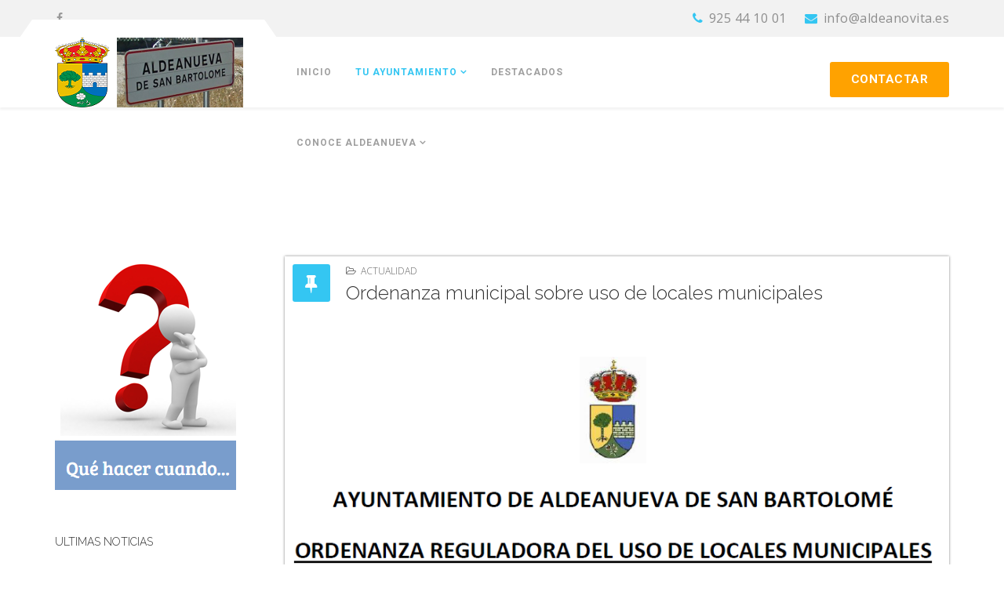

--- FILE ---
content_type: text/html; charset=utf-8
request_url: http://www.aldeanovita.es/tu-ayuntamiento/que-hacer-cuando/licencia-de-obra-mayor/87-actualidad/187-ordenanza-municipal-sobre-uso-de-locales-municipales.html
body_size: 16004
content:

<!DOCTYPE html>
<html xmlns="http://www.w3.org/1999/xhtml" xml:lang="es-es" lang="es-es" dir="ltr">
    <head>
        <meta http-equiv="X-UA-Compatible" content="IE=edge">
            <meta name="viewport" content="width=device-width, initial-scale=1">
                                <!-- head -->
                <base href="http://www.aldeanovita.es/tu-ayuntamiento/que-hacer-cuando/licencia-de-obra-mayor/87-actualidad/187-ordenanza-municipal-sobre-uso-de-locales-municipales.html" />
	<meta http-equiv="content-type" content="text/html; charset=utf-8" />
	<meta name="author" content="AdminSATCO" />
	<meta name="generator" content="Joomla! - Open Source Content Management" />
	<title>Ordenanza municipal sobre uso de locales municipales</title>
	<link href="/images/imagenes/EscudoAldeanovita.png" rel="shortcut icon" type="image/vnd.microsoft.icon" />
	<link href="http://www.aldeanovita.es/component/search/?Itemid=689&amp;catid=87&amp;id=187&amp;format=opensearch" rel="search" title="Buscar Ayuntamiento  de Aldeanueva de San Bartolomé" type="application/opensearchdescription+xml" />
	<link href="/media/system/css/modal.css?c2765c4e8441cca588fb67f5c6826790" rel="stylesheet" type="text/css" />
	<link href="/media/com_attachments/css/attachments_hide.css" rel="stylesheet" type="text/css" />
	<link href="/media/com_attachments/css/attachments_list.css" rel="stylesheet" type="text/css" />
	<link href="//fonts.googleapis.com/css?family=Open+Sans:300,300italic,regular,italic,600,600italic,700,700italic,800,800italic&amp;subset=latin" rel="stylesheet" type="text/css" />
	<link href="//fonts.googleapis.com/css?family=Raleway:100,200,300,regular,500,600,700,800,900&amp;subset=latin" rel="stylesheet" type="text/css" />
	<link href="//fonts.googleapis.com/css?family=Roboto:100,100italic,300,300italic,regular,italic,500,500italic,700,700italic,900,900italic&amp;subset=latin" rel="stylesheet" type="text/css" />
	<link href="/templates/jl_electrician_pro/css/bootstrap.min.css" rel="stylesheet" type="text/css" />
	<link href="/templates/jl_electrician_pro/css/font-awesome.min.css" rel="stylesheet" type="text/css" />
	<link href="/templates/jl_electrician_pro/css/idangerous.swiper.css" rel="stylesheet" type="text/css" />
	<link href="/templates/jl_electrician_pro/css/custom.css" rel="stylesheet" type="text/css" />
	<link href="/templates/jl_electrician_pro/css/legacy.css" rel="stylesheet" type="text/css" />
	<link href="/templates/jl_electrician_pro/css/template.css" rel="stylesheet" type="text/css" />
	<link href="/templates/jl_electrician_pro/css/presets/preset1.css" rel="stylesheet" class="preset" type="text/css" />
	<link href="/templates/jl_electrician_pro/css/frontend-edit.css" rel="stylesheet" type="text/css" />
	<style type="text/css">
body{font-family:Open Sans, sans-serif; font-weight:300; }h1{font-family:Raleway, sans-serif; font-weight:300; }h2{font-family:Raleway, sans-serif; font-weight:300; }h3{font-family:Raleway, sans-serif; font-weight:300; }h4{font-family:Raleway, sans-serif; font-weight:300; }h5{font-family:Raleway, sans-serif; font-weight:300; }h6{font-family:Raleway, sans-serif; font-weight:300; }.sp-megamenu-parent{font-family:Roboto, sans-serif; font-size:15px; font-weight:700; }@media (min-width: 1400px) {
.container {
max-width: 1140px;
}
}#sp-top-bar{ background-color:#f2f2f2;color:#999999; }#sp-bottom{ background-color:#161616;padding:100px 0px; }
	</style>
	<script type="application/json" class="joomla-script-options new">{"csrf.token":"1bb82896ee332cbc40099a131636c7dd","system.paths":{"root":"","base":""}}</script>
	<script src="/media/system/js/mootools-core.js?c2765c4e8441cca588fb67f5c6826790" type="text/javascript"></script>
	<script src="/media/system/js/core.js?c2765c4e8441cca588fb67f5c6826790" type="text/javascript"></script>
	<script src="/media/system/js/mootools-more.js?c2765c4e8441cca588fb67f5c6826790" type="text/javascript"></script>
	<script src="/media/system/js/modal.js?c2765c4e8441cca588fb67f5c6826790" type="text/javascript"></script>
	<script src="/media/jui/js/jquery.min.js?c2765c4e8441cca588fb67f5c6826790" type="text/javascript"></script>
	<script src="/media/jui/js/jquery-noconflict.js?c2765c4e8441cca588fb67f5c6826790" type="text/javascript"></script>
	<script src="/media/jui/js/jquery-migrate.min.js?c2765c4e8441cca588fb67f5c6826790" type="text/javascript"></script>
	<script src="/media/com_attachments/js/attachments_refresh.js" type="text/javascript"></script>
	<script src="/media/system/js/caption.js?c2765c4e8441cca588fb67f5c6826790" type="text/javascript"></script>
	<script src="/templates/jl_electrician_pro/js/bootstrap.min.js" type="text/javascript"></script>
	<script src="/templates/jl_electrician_pro/js/jquery.sticky.js" type="text/javascript"></script>
	<script src="/templates/jl_electrician_pro/js/main.js" type="text/javascript"></script>
	<script src="/templates/jl_electrician_pro/js/idangerous.swiper.min.js" type="text/javascript"></script>
	<script src="/templates/jl_electrician_pro/js/frontend-edit.js" type="text/javascript"></script>
	<script type="text/javascript">

		jQuery(function($) {
			SqueezeBox.initialize({});
			initSqueezeBox();
			$(document).on('subform-row-add', initSqueezeBox);

			function initSqueezeBox(event, container)
			{
				SqueezeBox.assign($(container || document).find('a.modal').get(), {
					parse: 'rel'
				});
			}
		});

		window.jModalClose = function () {
			SqueezeBox.close();
		};

		// Add extra modal close functionality for tinyMCE-based editors
		document.onreadystatechange = function () {
			if (document.readyState == 'interactive' && typeof tinyMCE != 'undefined' && tinyMCE)
			{
				if (typeof window.jModalClose_no_tinyMCE === 'undefined')
				{
					window.jModalClose_no_tinyMCE = typeof(jModalClose) == 'function'  ?  jModalClose  :  false;

					jModalClose = function () {
						if (window.jModalClose_no_tinyMCE) window.jModalClose_no_tinyMCE.apply(this, arguments);
						tinyMCE.activeEditor.windowManager.close();
					};
				}

				if (typeof window.SqueezeBoxClose_no_tinyMCE === 'undefined')
				{
					if (typeof(SqueezeBox) == 'undefined')  SqueezeBox = {};
					window.SqueezeBoxClose_no_tinyMCE = typeof(SqueezeBox.close) == 'function'  ?  SqueezeBox.close  :  false;

					SqueezeBox.close = function () {
						if (window.SqueezeBoxClose_no_tinyMCE)  window.SqueezeBoxClose_no_tinyMCE.apply(this, arguments);
						tinyMCE.activeEditor.windowManager.close();
					};
				}
			}
		};
		jQuery(window).on('load',  function() {
				new JCaption('img.caption');
			});
var sp_preloader = '0';

var sp_gotop = '1';

var sp_offanimation = 'default';

	</script>
	<meta property="og:url" content="http://www.aldeanovita.es/tu-ayuntamiento/que-hacer-cuando/licencia-de-obra-mayor/87-actualidad/187-ordenanza-municipal-sobre-uso-de-locales-municipales.html" />
	<meta property="og:type" content="article" />
	<meta property="og:title" content="Ordenanza municipal sobre uso de locales municipales" />
	<meta property="og:description" content="" />

                                </head>
                <body class="site com-content view-article no-layout no-task itemid-689 es-es ltr  sticky-header layout-fluid off-canvas-menu-init">

                    <div class="body-wrapper">
                        <div class="body-innerwrapper">
                            <section id="sp-top-bar"><div class="container"><div class="row"><div id="sp-top2" class="col-lg-12 "><div class="sp-column "><ul class="sp-contact-info"><li class="sp-contact-phone"><i class="fa fa-phone"></i> <a href="tel:925441001">925 44 10 01</a></li><li class="sp-contact-email"><i class="fa fa-envelope"></i> <a href="mailto:info@aldeanovita.es">info@aldeanovita.es</a></li></ul><ul class="social-icons"><li><a target="_blank" href="https://www.facebook.com/profile.php?id=100011370879879"><i class="fa fa-facebook"></i></a></li></ul></div></div></div></div></section><header id="sp-header"><div class="container"><div class="row"><div id="sp-logo" class="col-8 col-lg-3 "><div class="sp-column "><div class="logo"><a href="/"><img class="sp-default-logo" src="/images/imagenes/LogoSuperior1.png" alt="Ayuntamiento  de Aldeanueva de San Bartolomé"></a></div></div></div><div id="sp-menu" class="col-4 col-lg-6 "><div class="sp-column ">			<div class='sp-megamenu-wrapper'>
				<a id="offcanvas-toggler" class="visible-sm visible-xs" href="#"><i class="fa fa-bars"></i></a>
				<ul class="sp-megamenu-parent menu-fade hidden-sm hidden-xs"><li class="sp-menu-item"><a  href="/"  >Inicio</a></li><li class="sp-menu-item sp-has-child active"><a  href="#"  >Tu Ayuntamiento</a><div class="sp-dropdown sp-dropdown-main sp-menu-right" style="width: 240px;"><div class="sp-dropdown-inner"><ul class="sp-dropdown-items"><li class="sp-menu-item"><a  href="/tu-ayuntamiento/saluda-alcalde.html"  >Saluda del Alcalde</a></li><li class="sp-menu-item"><a  href="/tu-ayuntamiento/corporacion-municipal.html"  >Corporación municipal</a></li><li class="sp-menu-item sp-has-child"><a  href="/tu-ayuntamiento/economia-y-hacienda.html"  >Economía y Hacienda</a><div class="sp-dropdown sp-dropdown-sub sp-menu-right" style="width: 240px;"><div class="sp-dropdown-inner"><ul class="sp-dropdown-items"><li class="sp-menu-item"><a  href="/tu-ayuntamiento/economia-y-hacienda/ordenanzas-fiscales.html"  >Ordenanzas fiscales</a></li><li class="sp-menu-item"><a  href="/tu-ayuntamiento/economia-y-hacienda/calendario-fiscal.html"  >Calendario Fiscal</a></li></ul></div></div></li><li class="sp-menu-item sp-has-child active"><a  href="/tu-ayuntamiento/que-hacer-cuando.html"  >Qué hacer cuando...</a><div class="sp-dropdown sp-dropdown-sub sp-menu-right" style="width: 240px;"><div class="sp-dropdown-inner"><ul class="sp-dropdown-items"><li class="sp-menu-item current-item active"><a  href="/tu-ayuntamiento/que-hacer-cuando/licencia-de-obra-mayor.html"  >Licencia de obra mayor</a></li><li class="sp-menu-item"><a  href="/tu-ayuntamiento/que-hacer-cuando/licencia-de-obra-menor.html"  >Licencia de obra menor</a></li><li class="sp-menu-item"><a  href="/tu-ayuntamiento/que-hacer-cuando/licencia-de-primera-ocupacion.html"  >Licencia de primera ocupación</a></li><li class="sp-menu-item"><a  href="/tu-ayuntamiento/que-hacer-cuando/alta-vehiculos-de-traccion-mecanica.html"  >Alta vehículos de tracción mecánica</a></li><li class="sp-menu-item"><a  href="/tu-ayuntamiento/que-hacer-cuando/matrimonio-civil.html"  >Matrimonio civil</a></li><li class="sp-menu-item"><a  href="/tu-ayuntamiento/que-hacer-cuando/empadronarme-en-aldeanovita.html"  >Empadronarme en el municipio</a></li><li class="sp-menu-item"><a  href="/tu-ayuntamiento/que-hacer-cuando/nace-un-hijo.html"  >Nace un hijo</a></li></ul></div></div></li><li class="sp-menu-item sp-has-child"><a  href="#"  >Sede Electrónica</a><div class="sp-dropdown sp-dropdown-sub sp-menu-right" style="width: 240px;"><div class="sp-dropdown-inner"><ul class="sp-dropdown-items"><li class="sp-menu-item"><a  href="/tu-ayuntamiento/sede-electronica/tramites-y-gestiones.html"  >Trámites y gestiones</a></li><li class="sp-menu-item"><a  href="/tu-ayuntamiento/sede-electronica/portal-de-transparencia.html"  >Portal de Transparencia</a></li><li class="sp-menu-item"><a  href="/tu-ayuntamiento/sede-electronica/face.html"  >FacE</a></li></ul></div></div></li><li class="sp-menu-item"><a  href="/tu-ayuntamiento/elecciones.html"  >Elecciones</a></li><li class="sp-menu-item"><a  href="/tu-ayuntamiento/directorio-municipal.html"  >Directorio municipal</a></li><li class="sp-menu-item"><a  href="/tu-ayuntamiento/lopd.html"  >LOPD</a></li></ul></div></div></li><li class="sp-menu-item"><a  href="/destacados.html"  >Destacados</a></li><li class="sp-menu-item sp-has-child"><a  href="/conoce-aldeanovita.html"  >Conoce Aldeanueva</a><div class="sp-dropdown sp-dropdown-main sp-menu-right" style="width: 240px;"><div class="sp-dropdown-inner"><ul class="sp-dropdown-items"><li class="sp-menu-item"><a  href="/conoce-aldeanovita/galerias-fotograficas.html"  >Galerías Fotográficas</a></li><li class="sp-menu-item"><a  href="/conoce-aldeanovita/mejoras-municipio-2018.html"  >Mejoras Municipio 2018</a></li><li class="sp-menu-item sp-has-child"><a  href="/conoce-aldeanovita/vivir.html"  >Vivir</a><div class="sp-dropdown sp-dropdown-sub sp-menu-right" style="width: 240px;"><div class="sp-dropdown-inner"><ul class="sp-dropdown-items"><li class="sp-menu-item"><a  href="/conoce-aldeanovita/vivir/el-tiempo.html"  >El Tiempo</a></li><li class="sp-menu-item"><a  href="/conoce-aldeanovita/vivir/horario-de-autobuses.html"  >Horario de Autobuses</a></li><li class="sp-menu-item"><a  href="/conoce-aldeanovita/vivir/informate.html"  >Infórmate</a></li><li class="sp-menu-item"><a  href="http://sescam.jccm.es/web/ServiciosGuardiasFarm.do?idLoc=1025" rel="noopener noreferrer" target="_blank" >Farmacia de Guardia</a></li></ul></div></div></li><li class="sp-menu-item"><a  href="http://www.ies.jccm.es/estadisticas/por-municipio/fichas-por-municipio/?tx_iesterritoriales_pi1%5Bcpro%5D=45&tx_iesterritoriales_pi1%5Bcmun%5D=0106&buscar=Buscar" rel="noopener noreferrer" target="_blank" >Estadísticas INE</a></li><li class="sp-menu-item"><a  href="/conoce-aldeanovita/historia-de-aldeanovita.html"  >Historia de nuestro pueblo</a></li><li class="sp-menu-item"><a  href="http://aldeanovita.es/images/DOCUS/Guia.pdf"  >¿Hacemos turismo?</a></li><li class="sp-menu-item"><a  href="http://rutas.aldeanovita.es/rutas-aldeanueva-san-bartolome.html"  >Rutas turisticas</a></li><li class="sp-menu-item"><a  href="/conoce-aldeanovita/fiestas-de-aldeanovita.html"  >Fiestas Patronales</a></li><li class="sp-menu-item"><a  href="/conoce-aldeanovita/callejero.html"  >Callejero</a></li><li class="sp-menu-item"><a  href="/conoce-aldeanovita/asociaciones.html"  >Asociaciones</a></li><li class="sp-menu-item"><a  href="/conoce-aldeanovita/video-promocional.html"  >Vídeo Ruta Dehesillas</a></li></ul></div></div></li></ul>			</div>
		</div></div><div id="sp-menu-button" class="col-lg-3 d-none d-md-block"><div class="sp-column custom-button-menu"><div class="sp-module "><div class="sp-module-content">

<div class="custom"  >
	<p><a href="http://aldeanovita.es/conoce-aldeanovita/contactar.html" class="c-btn type-1 size-2 font-2 color-3 "><span>Contactar</span></a></p></div>
</div></div></div></div></div></div></header><section id="sp-page-title"><div class="row"><div id="sp-title" class="col-lg-12 "><div class="sp-column "></div></div></div></section><section id="sp-main-body"><div class="container"><div class="row"><div id="sp-left" class="col-lg-3 "><div class="sp-column custom-class"><div class="sp-module "><div class="sp-module-content">

<div class="custom"  >
	<p><a href="/tu-ayuntamiento/que-hacer-cuando.html"><img src="/images/imagenes/Quehacer.png" alt="Quehacer" /></a></p></div>
</div></div><div class="sp-module "><h3 class="sp-module-title">Ultimas noticias</h3><div class="sp-module-content"><div class="latestnews">
	<div itemscope itemtype="http://schema.org/Article">
		<a href="/tu-ayuntamiento/que-hacer-cuando/licencia-de-obra-mayor/87-actualidad/195-acta-plaza-limpiador-a-aldeanueva-de-san-bartolome.html" itemprop="url">
			<span itemprop="name">
				ACTA PLAZA LIMPIADOR/A ALDEANUEVA DE SAN BARTOLOME			</span>
		</a>
		<small>17 Diciembre 2024</small>
	</div>
	<div itemscope itemtype="http://schema.org/Article">
		<a href="/tu-ayuntamiento/que-hacer-cuando/licencia-de-obra-mayor/87-actualidad/194-anuncio-admitidos-y-excluidos-plaza-limpieza.html" itemprop="url">
			<span itemprop="name">
				Anuncio Admitidos y Excluidos, Plaza Limpieza			</span>
		</a>
		<small>29 Noviembre 2024</small>
	</div>
	<div itemscope itemtype="http://schema.org/Article">
		<a href="/tu-ayuntamiento/que-hacer-cuando/licencia-de-obra-mayor/87-actualidad/193-decreto-bases-convocatoria-contratacion-jccm-primer-empleo.html" itemprop="url">
			<span itemprop="name">
				Decreto, bases convocatoria contratación JCCM, primer empleo			</span>
		</a>
		<small>25 Octubre 2024</small>
	</div>
	<div itemscope itemtype="http://schema.org/Article">
		<a href="/tu-ayuntamiento/que-hacer-cuando/licencia-de-obra-mayor/87-actualidad/192-anuncio-bases-para-la-plaza-de-limpieza.html" itemprop="url">
			<span itemprop="name">
				Anuncio bases para la plaza de Limpieza 			</span>
		</a>
		<small>10 Octubre 2024</small>
	</div>
	<div itemscope itemtype="http://schema.org/Article">
		<a href="/tu-ayuntamiento/que-hacer-cuando/licencia-de-obra-mayor/87-actualidad/191-fiestas-patronales-virgen-del-rosario-2024.html" itemprop="url">
			<span itemprop="name">
				Fiestas patronales Virgen del Rosario 2024			</span>
		</a>
		<small>26 Septiembre 2024</small>
	</div>
</div>
</div></div></div></div><div id="sp-component" class="col-lg-9 "><div class="sp-column "><div id="system-message-container">
	</div>
<article class="item item-page item-featured" itemscope itemtype="http://schema.org/Article">
	<meta itemprop="inLanguage" content="es-ES" />
	
	

	<div class="entry-header has-post-format">
		<span class="post-format"><i class="fa fa-thumb-tack"></i></span>
						<dl class="article-info">

		
			<dt class="article-info-term"></dt>	
				
			
			
							<dd class="category-name">
	<i class="fa fa-folder-open-o"></i>
				<span itemprop="genre" itemprop="genre" data-toggle="tooltip" title="Categoría de artículos">Actualidad</span>	</dd>			
			
			
		
					
			
					
		

	</dl>
		
					<h2 itemprop="name">
									Ordenanza municipal sobre uso de locales municipales							</h2>
												</div>

				
		
				
	
			<div itemprop="articleBody">
		<p><a href="/attachments/article/187/Ordenanza%20municipal%20sobre%20uso%20de%20locales%20municipales.pdf"><img src="/images/imagenes/portada/Ordenanza_Reguladora.png" alt="Ordenanza Reguladora" /></a></p> <div class="attachmentsContainer">

<div class="attachmentsList" id="attachmentsList_com_content_article_187">
<table>
<caption>Adjuntos:</caption>
<tbody>
<tr class="odd"><td class="at_filename"><a class="at_icon" href="http://www.aldeanovita.es/attachments/article/187/Ordenanza municipal sobre uso de locales municipales.pdf" target="_blank" title="Descargar este archivo (Ordenanza municipal sobre uso de locales municipales.pdf)"><img src="/media/com_attachments/images/file_icons/pdf.gif" alt="Descargar este archivo (Ordenanza municipal sobre uso de locales municipales.pdf)" /></a><a class="at_url" href="http://www.aldeanovita.es/attachments/article/187/Ordenanza municipal sobre uso de locales municipales.pdf" target="_blank" title="Descargar este archivo (Ordenanza municipal sobre uso de locales municipales.pdf)">Ordenanza municipal sobre uso de locales municipales.pdf</a></td><td class="at_description">[&nbsp;]</td><td class="at_file_size">379 kB</td></tr>
</tbody></table>
</div>

</div>	</div>

	
	
				
	
	
			<div class="article-footer-wrap">
			<div class="article-footer-top">
									<div class="helix-social-share">
		<div class="helix-social-share-icon">
			<ul>
				
				<li>
					<div class="facebook" data-toggle="tooltip" data-placement="top" title="Share On Facebook">

						<a class="facebook" onClick="window.open('http://www.facebook.com/sharer.php?u=http://www.aldeanovita.es/tu-ayuntamiento/que-hacer-cuando/licencia-de-obra-mayor/87-actualidad/187-ordenanza-municipal-sobre-uso-de-locales-municipales.html','Facebook','width=600,height=300,left='+(screen.availWidth/2-300)+',top='+(screen.availHeight/2-150)+''); return false;" href="http://www.facebook.com/sharer.php?u=http://www.aldeanovita.es/tu-ayuntamiento/que-hacer-cuando/licencia-de-obra-mayor/87-actualidad/187-ordenanza-municipal-sobre-uso-de-locales-municipales.html">

							<i class="fa fa-facebook"></i>
						</a>

					</div>
				</li>
				<li>
					<div class="twitter"  data-toggle="tooltip" data-placement="top" title="Share On Twitter">
						
						<a class="twitter" onClick="window.open('http://twitter.com/share?url=http://www.aldeanovita.es/tu-ayuntamiento/que-hacer-cuando/licencia-de-obra-mayor/87-actualidad/187-ordenanza-municipal-sobre-uso-de-locales-municipales.html&amp;text=Ordenanza%20municipal%20sobre%20uso%20de%20locales%20municipales','Twitter share','width=600,height=300,left='+(screen.availWidth/2-300)+',top='+(screen.availHeight/2-150)+''); return false;" href="http://twitter.com/share?url=http://www.aldeanovita.es/tu-ayuntamiento/que-hacer-cuando/licencia-de-obra-mayor/87-actualidad/187-ordenanza-municipal-sobre-uso-de-locales-municipales.html&amp;text=Ordenanza%20municipal%20sobre%20uso%20de%20locales%20municipales">
							<i class="fa fa-twitter"></i>
						</a>

					</div>
				</li>
				<li>
					<div class="google-plus">
						<a class="gplus" data-toggle="tooltip" data-placement="top" title="Share On Google Plus" onClick="window.open('https://plus.google.com/share?url=http://www.aldeanovita.es/tu-ayuntamiento/que-hacer-cuando/licencia-de-obra-mayor/87-actualidad/187-ordenanza-municipal-sobre-uso-de-locales-municipales.html','Google plus','width=585,height=666,left='+(screen.availWidth/2-292)+',top='+(screen.availHeight/2-333)+''); return false;" href="https://plus.google.com/share?url=http://www.aldeanovita.es/tu-ayuntamiento/que-hacer-cuando/licencia-de-obra-mayor/87-actualidad/187-ordenanza-municipal-sobre-uso-de-locales-municipales.html" >
						<i class="fa fa-google-plus"></i></a>
					</div>
				</li>
				
				<li>
					<div class="linkedin">
						<a class="linkedin" data-toggle="tooltip" data-placement="top" title="Share On Linkedin" onClick="window.open('http://www.linkedin.com/shareArticle?mini=true&url=http://www.aldeanovita.es/tu-ayuntamiento/que-hacer-cuando/licencia-de-obra-mayor/87-actualidad/187-ordenanza-municipal-sobre-uso-de-locales-municipales.html','Linkedin','width=585,height=666,left='+(screen.availWidth/2-292)+',top='+(screen.availHeight/2-333)+''); return false;" href="http://www.linkedin.com/shareArticle?mini=true&url=http://www.aldeanovita.es/tu-ayuntamiento/que-hacer-cuando/licencia-de-obra-mayor/87-actualidad/187-ordenanza-municipal-sobre-uso-de-locales-municipales.html" >
							
						<i class="fa fa-linkedin-square"></i></a>
					</div>
				</li>
			</ul>
		</div>		
	</div> <!-- /.helix-social-share -->














			</div>
					</div>
	
</article>
</div></div></div></div></section><section id="sp-bottom"><div class="container"><div class="row"><div id="sp-bottom1" class="col-md-6 col-lg-3 "><div class="sp-column "><div class="sp-module "><h3 class="sp-module-title">Encuentre lo que busca...</h3><div class="sp-module-content"><div class="search">
	<form action="/tu-ayuntamiento/que-hacer-cuando/licencia-de-obra-mayor.html" method="post">
		<input name="searchword" id="mod-search-searchword" maxlength="200"  class="inputbox search-query" type="text" size="25" placeholder="Introduzca su búsqueda" />		<input type="hidden" name="task" value="search" />
		<input type="hidden" name="option" value="com_search" />
		<input type="hidden" name="Itemid" value="689" />
	</form>
</div>
</div></div><div class="sp-module "><div class="sp-module-content">

<div class="custom"  >
	<p><a href="/component/search/?searchword=&amp;ordering=newest&amp;searchphrase=all"><img src="/images/imagenes/Buscar.png" alt="Buscar" width="235" height="92" /></a></p></div>
</div></div></div></div><div id="sp-bottom2" class="col-md-6 col-lg-3 "><div class="sp-column "><div class="sp-module "><h3 class="sp-module-title">Lo más visto</h3><div class="sp-module-content"><ul class="mostread mod-list">
	<li itemscope itemtype="https://schema.org/Article">
		<a href="/tu-ayuntamiento/que-hacer-cuando/licencia-de-obra-mayor/87-actualidad/141-precios-piscina-municipal.html" itemprop="url">
			<span itemprop="name">
				Precios Piscina municipal			</span>
		</a>
	</li>
	<li itemscope itemtype="https://schema.org/Article">
		<a href="/tu-ayuntamiento/que-hacer-cuando/licencia-de-obra-mayor/87-actualidad/143-gim-en-agua.html" itemprop="url">
			<span itemprop="name">
				Gimnasia en el Agua			</span>
		</a>
	</li>
	<li itemscope itemtype="https://schema.org/Article">
		<a href="/tu-ayuntamiento/que-hacer-cuando/licencia-de-obra-mayor/87-actualidad/151-fiestas-patronales.html" itemprop="url">
			<span itemprop="name">
				Fiestas Patronales			</span>
		</a>
	</li>
	<li itemscope itemtype="https://schema.org/Article">
		<a href="/tu-ayuntamiento/que-hacer-cuando/licencia-de-obra-mayor/87-actualidad/152-romeria-en-los-banos.html" itemprop="url">
			<span itemprop="name">
				Romería en Los Baños			</span>
		</a>
	</li>
	<li itemscope itemtype="https://schema.org/Article">
		<a href="/tu-ayuntamiento/que-hacer-cuando/licencia-de-obra-mayor/87-actualidad/153-ofertas-de-empleo-difusion-castilla-la-mancha.html" itemprop="url">
			<span itemprop="name">
				OFERTAS DE EMPLEO DIFUSION CASTILLA LA MANCHA			</span>
		</a>
	</li>
</ul>
</div></div></div></div><div id="sp-bottom3" class="col-md-6 col-lg-3 "><div class="sp-column "><div class="sp-module "><h3 class="sp-module-title">A un Click</h3><div class="sp-module-content">

<div class="custom"  >
	<div class="tt-footer-contact"><em class="fa fa-map-marker"></em> Plaza de la Constitución, 5- 45575, Aldeanovita</div>
<div class="tt-footer-contact"><em class="fa fa-phone"></em> <a href="tel:925779480">925441001 / Fax: 925441001</a></div>
<div class="tt-footer-contact"><em class="fa fa-envelope-o"></em> info@aldeanovita.es</div>
<div class="tt-footer-contact"><em class="fa fa-map-marker"></em> Lun - Vie : 9:00 á 15:00</div>
<div>&nbsp;</div></div>
</div></div></div></div><div id="sp-bottom4" class="col-md-6 col-lg-3 "><div class="sp-column "><div class="sp-module "><h3 class="sp-module-title">Horario Autobuses</h3><div class="sp-module-content">

<div class="custom"  >
	<p><a href="/conoce-aldeanovita/vivir/horario-de-autobuses.html"><img src="/images/imagenes/ParadaBus.jpg" alt="ParadaBus" width="262" height="122" style="display: block; margin-left: auto; margin-right: auto;" /></a></p></div>
</div></div></div></div></div></div></section><footer id="sp-footer"><div class="container"><div class="row"><div id="sp-footer1" class="col-lg-12 "><div class="sp-column "><div class="sp-module "><div class="sp-module-content">

<div class="custom"  >
	<p><a href="#" class="tm-totop-scroller" data-uk-smooth-scroll=""></a></p>
<div id="bcklnksts" style="display: none;"><a href="https://boluescortgo.com" target="_blank" rel="noopener noreferrer" title="bolu escort">bolu escort</a><a href="https://canakkaleescortgo.com" target="_blank" rel="noopener noreferrer" title="çanakkale escort">çanakkale escort</a><a href="https://bayburtescortgo.com" target="_blank" rel="noopener noreferrer" title="bayburt escort">bayburt escort</a><a href="https://duzceescortgo.com" target="_blank" rel="noopener noreferrer" title="düzce escort">düzce escort</a><a href="https://aydinescortgo.com" target="_blank" rel="noopener noreferrer" title="aydın escort">aydın escort</a><a href="https://denizliescortgo.com" target="_blank" rel="noopener noreferrer" title="denizli escort">denizli escort</a><a href="https://hakkariescortgo.com" target="_blank" rel="noopener noreferrer" title="hakkari escort">hakkari escort</a><a href="https://bingolescortgo.com" target="_blank" rel="noopener noreferrer" title="bingöl escort">bingöl escort</a><a href="https://gumushaneescortgo.com" target="_blank" rel="noopener noreferrer" title="gümüşhane escort">gümüşhane escort</a><a href="https://antalyaescortgo.com" target="_blank" rel="noopener noreferrer" title="antalya escort">antalya escort</a><a href="https://bartinescortgo.com" target="_blank" rel="noopener noreferrer" title="bartın escort">bartın escort</a><a href="https://bilecikescortgo.com" target="_blank" rel="noopener noreferrer" title="bilecik escort">bilecik escort</a><a href="https://cankiriescortgo.com" target="_blank" rel="noopener noreferrer" title="çankırı escort">çankırı escort</a><a href="https://amasyaescortgo.com" target="_blank" rel="noopener noreferrer" title="amasya escort">amasya escort</a><a href="https://elazigescortgo.com" target="_blank" rel="noopener noreferrer" title="elazığ escort">elazığ escort</a><a href="https://batmanescortgo.com" target="_blank" rel="noopener noreferrer" title="batman escort">batman escort</a><a href="https://artvinescortgo.com" target="_blank" rel="noopener noreferrer" title="artvin escort">artvin escort</a><a href="https://bursaescortgo.com" target="_blank" rel="noopener noreferrer" title="bursa escort">bursa escort</a><a href="https://corumescortgo.com" target="_blank" rel="noopener noreferrer" title="çorum escort">çorum escort</a><a href="https://balikesirescortgo.com" target="_blank" rel="noopener noreferrer" title="balıkesir escort">balıkesir escort</a><a href="https://burdurescortgo.com" target="_blank" rel="noopener noreferrer" title="burdur escort">burdur escort</a><a href="https://aksarayescortgo.com" target="_blank" rel="noopener noreferrer" title="aksaray escort">aksaray escort</a><a href="https://ankaraescortgo.com" target="_blank" rel="noopener noreferrer" title="ankara escort">ankara escort</a><a href="https://bitlisescortgo.com" target="_blank" rel="noopener noreferrer" title="bitlis escort">bitlis escort</a><a href="https://adiyamanescortgo.com" target="_blank" rel="noopener noreferrer" title="adıyaman escort">adıyaman escort</a><a href="https://agriescortgo.com" target="_blank" rel="noopener noreferrer" title="ağrı escort">ağrı escort</a><a href="https://erzincanescortgo.com" target="_blank" rel="noopener noreferrer" title="erzincan escort">erzincan escort</a><a href="https://afyonkarahisarescortgo.com" target="_blank" rel="noopener noreferrer" title="afyon escort">afyon escort</a><a href="https://diyarbakirescortgo.com" target="_blank" rel="noopener noreferrer" title="diyarbakır escort">diyarbakır escort</a><a href="https://igdirescortgo.com" target="_blank" rel="noopener noreferrer" title="ığdır escort">ığdır escort</a><a href="https://hatayescortgo.com" target="_blank" rel="noopener noreferrer" title="hatay escort">hatay escort</a><a href="https://giresunescortgo.com" target="_blank" rel="noopener noreferrer" title="giresun escort">giresun escort</a><a href="https://eskisehirescortgo.com" target="_blank" rel="noopener noreferrer" title="eskişehir escort">eskişehir escort</a><a href="https://adanaescortgo.com" target="_blank" rel="noopener noreferrer" title="adana escort">adana escort</a><a href="https://ardahanescortgo.com" target="_blank" rel="noopener noreferrer" title="ardahan escort">ardahan escort</a><a href="https://edirneescortgo.com" target="_blank" rel="noopener noreferrer" title="edirne escort">edirne escort</a><a href="https://erzurumescortgo.com" target="_blank" rel="noopener noreferrer" title="erzurum escort">erzurum escort</a><a href="https://gaziantepescortgo.com" target="_blank" rel="noopener noreferrer" title="gaziantep escort">gaziantep escort</a><a href="https://kilisescortgo.com" target="_blank" rel="noopener noreferrer" title="kilis escort">kilis escort</a><a href="https://izmirescortgo.com" target="_blank" rel="noopener noreferrer" title="izmir escort">izmir escort</a><a href="https://manisaescortgo.com" target="_blank" rel="noopener noreferrer" title="manisa escort">manisa escort</a><a href="https://kastamonuescortgo.com" target="_blank" rel="noopener noreferrer" title="kastamonu escort">kastamonu escort</a><a href="https://kahramanmarasescortgo.com" target="_blank" rel="noopener noreferrer" title="kahramanmaraş escort">kahramanmaraş escort</a><a href="https://istanbulescortgo.com" target="_blank" rel="noopener noreferrer" title="istanbul escort">istanbul escort</a><a href="https://karsescortgo.com" target="_blank" rel="noopener noreferrer" title="kars escort">kars escort</a><a href="https://karamanescortgo.com" target="_blank" rel="noopener noreferrer" title="karaman escort">karaman escort</a><a href="https://musescortgo.com" target="_blank" rel="noopener noreferrer" title="muş escort">muş escort</a><a href="https://ispartaescortgo.com" target="_blank" rel="noopener noreferrer" title="ısparta escort">ısparta escort</a><a href="https://sinopescortgo.com" target="_blank" rel="noopener noreferrer" title="sinop escort">sinop escort</a><a href="https://mardinescortgo.com" target="_blank" rel="noopener noreferrer" title="mardin escort">mardin escort</a><a href="https://kocaeliescortgo.com" target="_blank" rel="noopener noreferrer" title="kocaeli escort">kocaeli escort</a><a href="https://konyaescortgo.com" target="_blank" rel="noopener noreferrer" title="konya escort">konya escort</a><a href="https://kirklareliescortgo.com" target="_blank" rel="noopener noreferrer" title="kırklareli escort">kırklareli escort</a><a href="https://muglaescortgo.com" target="_blank" rel="noopener noreferrer" title="muğla escort">muğla escort</a><a href="https://orduescortgo.com" target="_blank" rel="noopener noreferrer" title="ordu escort">ordu escort</a><a href="https://osmaniyeescortgo.com" target="_blank" rel="noopener noreferrer" title="osmaniye escort">osmaniye escort</a><a href="https://malatyaescortgo.com" target="_blank" rel="noopener noreferrer" title="malatya escort">malatya escort</a><a href="https://kirikkaleescortgo.com" target="_blank" rel="noopener noreferrer" title="kırıkkale escort">kırıkkale escort</a><a href="https://kayseriescortgo.com" target="_blank" rel="noopener noreferrer" title="kayseri escort">kayseri escort</a><a href="https://vanescortgo.com" target="_blank" rel="noopener noreferrer" title="van escort">van escort</a><a href="https://samsunescortgo.com" target="_blank" rel="noopener noreferrer" title="samsun escort">samsun escort</a><a href="https://mersinescortgo.com" target="_blank" rel="noopener noreferrer" title="mersin escort">mersin escort</a><a href="https://nevsehirescortgo.com" target="_blank" rel="noopener noreferrer" title="nevşehir escort">nevşehir escort</a><a href="https://sakaryaescortgo.com" target="_blank" rel="noopener noreferrer" title="sakarya escort">sakarya escort</a><a href="https://kirsehirescortgo.com" target="_blank" rel="noopener noreferrer" title="kırşehir escort">kırşehir escort</a><a href="https://karabukescortgo.com" target="_blank" rel="noopener noreferrer" title="karabük escort">karabük escort</a><a href="https://kutahyaescortgo.com" target="_blank" rel="noopener noreferrer" title="kütahya escort">kütahya escort</a><a href="https://yalovaescortgo.com" target="_blank" rel="noopener noreferrer" title="yalova escort">yalova escort</a><a href="https://nigdeescortgo.com" target="_blank" rel="noopener noreferrer" title="niğde escort">niğde escort</a><a href="https://kibrisescortgo.com" target="_blank" rel="noopener noreferrer" title="kıbrıs escort">kıbrıs escort</a><a href="https://sirnakescortgo.com" target="_blank" rel="noopener noreferrer" title="şırnak escort">şırnak escort</a><a href="https://usakescortgo.com" target="_blank" rel="noopener noreferrer" title="uşak escort">uşak escort</a><a href="https://rizeescortgo.com" target="_blank" rel="noopener noreferrer" title="rize escort">rize escort</a><a href="https://sanliurfaescortgo.com" target="_blank" rel="noopener noreferrer" title="şanlıurfa escort">şanlıurfa escort</a><a href="https://sivasescortgo.com" target="_blank" rel="noopener noreferrer" title="sivas escort">sivas escort</a><a href="https://siirtescortgo.com" target="_blank" rel="noopener noreferrer" title="siirt escort">siirt escort</a><a href="https://trabzonescortgo.com" target="_blank" rel="noopener noreferrer" title="trabzon escort">trabzon escort</a><a href="https://tokatescortgo.com" target="_blank" rel="noopener noreferrer" title="tokat escort">tokat escort</a><a href="https://tekirdagescortgo.com" target="_blank" rel="noopener noreferrer" title="tekirdağ escort">tekirdağ escort</a><a href="https://tunceliescortgo.com" target="_blank" rel="noopener noreferrer" title="tunceli escort">tunceli escort</a><a href="https://zonguldakescortgo.com" target="_blank" rel="noopener noreferrer" title="zonguldak escort">zonguldak escort</a><a href="https://yozgatescortgo.com" target="_blank" rel="noopener noreferrer" title="yozgat escort">yozgat escort</a><a href="https://sideescortgo.xyz" target="_blank" rel="noopener noreferrer" title="side escort">side escort</a><a href="https://superbetresmi.com" target="_blank" rel="noopener noreferrer" title="superbet,superbet giriş">superbet,superbet giriş</a><a href="https://betplay-tr.com" target="_blank" rel="noopener noreferrer" title="betplay,betplay giriş">betplay,betplay giriş</a><a href="https://lgbahisresmi.com" target="_blank" rel="noopener noreferrer" title="lgbahis">lgbahis</a><a href="https://casinbo.net" target="_blank" rel="noopener noreferrer" title="casinbo">casinbo</a><a href="https://betpionergirisyap.com" target="_blank" rel="noopener noreferrer" title="Betpioner">Betpioner</a><a href="https://avrupabetdestek.com" target="_blank" rel="noopener noreferrer" title="avrupabet">avrupabet</a><a href="https://sehitkamilescortgo.xyz" target="_blank" rel="noopener noreferrer" title="şehitkamil escort">şehitkamil escort</a><a href="https://sahinbeyescortgo.xyz" target="_blank" rel="noopener noreferrer" title="şahinbey escort">şahinbey escort</a><a href="https://esenyurtescortgo.xyz" target="_blank" rel="noopener noreferrer" title="esenyurt escort">esenyurt escort</a><a href="https://cankayaescortgo.xyz" target="_blank" rel="noopener noreferrer" title="çankaya escort">çankaya escort</a><a href="https://keciorenescortgo.xyz" target="_blank" rel="noopener noreferrer" title="keçiören escort">keçiören escort</a><a href="https://mecidiyekoyescortgo.xyz" target="_blank" rel="noopener noreferrer" title="mecidiyeköy escort">mecidiyeköy escort</a><a href="https://gunesliescortgo.xyz" target="_blank" rel="noopener noreferrer" title="güneşli escort">güneşli escort</a><a href="https://pendikescortgo.xyz" target="_blank" rel="noopener noreferrer" title="pendik escort">pendik escort</a><a href="https://kucukcekmeceescortgo.xyz" target="_blank" rel="noopener noreferrer" title="küçükçekmece escort">küçükçekmece escort</a><a href="https://yenimahalleescortgo.xyz" target="_blank" rel="noopener noreferrer" title="yenimahalle escort">yenimahalle escort</a><a href="https://bakirkoyescortgo.xyz" target="_blank" rel="noopener noreferrer" title="bakırköy escort">bakırköy escort</a><a href="https://altinorduescortgo.xyz" target="_blank" rel="noopener noreferrer" title="altınordu escort">altınordu escort</a><a href="https://serikescortgo.xyz" target="_blank" rel="noopener noreferrer" title="serik escort">serik escort</a><a href="https://taksimescortgo.xyz" target="_blank" rel="noopener noreferrer" title="taksim escort">taksim escort</a><a href="https://silivriescortgo.xyz" target="_blank" rel="noopener noreferrer" title="silivri escort">silivri escort</a><a href="https://kadriyeescortgo.xyz" target="_blank" rel="noopener noreferrer" title="kadriye escort">kadriye escort</a><a href="https://mezitliescortgo.xyz" target="_blank" rel="noopener noreferrer" title="mezitli escort">mezitli escort</a><a href="https://suleymanpasaescortgo.xyz" target="_blank" rel="noopener noreferrer" title="süleymanpaşa escort">süleymanpaşa escort</a><a href="https://bostanciescortgo.xyz" target="_blank" rel="noopener noreferrer" title="bostancı escort">bostancı escort</a><a href="https://daricaescortgo.xyz" target="_blank" rel="noopener noreferrer" title="darıca escort">darıca escort</a><a href="https://konyaaltiescortgo.xyz" target="_blank" rel="noopener noreferrer" title="konyaaltı escort">konyaaltı escort</a><a href="https://saricamescortgo.xyz" target="_blank" rel="noopener noreferrer" title="sarıçam escort">sarıçam escort</a><a href="https://bahcesehirescortgo.xyz" target="_blank" rel="noopener noreferrer" title="bahçeşehir escort">bahçeşehir escort</a><a href="https://iskenderunescortgo.xyz" target="_blank" rel="noopener noreferrer" title="iskenderun escort">iskenderun escort</a><a href="https://kepezescortgo.xyz" target="_blank" rel="noopener noreferrer" title="kepez escort">kepez escort</a><a href="https://seyhanescortgo.xyz" target="_blank" rel="noopener noreferrer" title="seyhan escort">seyhan escort</a><a href="https://osmangaziescortgo.xyz" target="_blank" rel="noopener noreferrer" title="osmangazi escort">osmangazi escort</a><a href="https://bagcilarescortgo.xyz" target="_blank" rel="noopener noreferrer" title="bağcılar escort">bağcılar escort</a><a href="https://selcukluescortgo.xyz" target="_blank" rel="noopener noreferrer" title="selçuklu escort">selçuklu escort</a><a href="https://gaziosmanpasaescortgo.xyz" target="_blank" rel="noopener noreferrer" title="gaziosmanpaşa escort">gaziosmanpaşa escort</a><a href="https://mamakescortgo.xyz" target="_blank" rel="noopener noreferrer" title="mamak escort">mamak escort</a><a href="https://kusadasiescortgo.xyz" target="_blank" rel="noopener noreferrer" title="kuşadası escort">kuşadası escort</a><a href="https://karabaglarescortgo.xyz" target="_blank" rel="noopener noreferrer" title="karabağlar escort">karabağlar escort</a><a href="https://sancaktepeescortgo.xyz" target="_blank" rel="noopener noreferrer" title="sancaktepe escort">sancaktepe escort</a><a href="https://basaksehirescortgo.xyz" target="_blank" rel="noopener noreferrer" title="başakşehir escort">başakşehir escort</a><a href="https://gorukleescortgo.xyz" target="_blank" rel="noopener noreferrer" title="görükle escort">görükle escort</a><a href="https://etimesgutescortgo.xyz" target="_blank" rel="noopener noreferrer" title="etimesgut escort">etimesgut escort</a><a href="https://kayapinarescortgo.xyz" target="_blank" rel="noopener noreferrer" title="kayapınar escort">kayapınar escort</a><a href="https://avcilarescortgo.xyz" target="_blank" rel="noopener noreferrer" title="avcılar escort">avcılar escort</a><a href="https://bahcelievlerescortgo.xyz" target="_blank" rel="noopener noreferrer" title="bahçelievler escort">bahçelievler escort</a><a href="https://melikgaziescortgo.xyz" target="_blank" rel="noopener noreferrer" title="melikgazi escort">melikgazi escort</a><a href="https://maltepeescortgo.xyz" target="_blank" rel="noopener noreferrer" title="maltepe escort">maltepe escort</a><a href="https://bosnaescortgo.xyz" target="_blank" rel="noopener noreferrer" title="bosna escort">bosna escort</a><a href="https://didimescortgo.xyz" target="_blank" rel="noopener noreferrer" title="didim escort">didim escort</a><a href="https://kemerescortgo.xyz" target="_blank" rel="noopener noreferrer" title="kemer escort">kemer escort</a><a href="https://belekescortgo.xyz" target="_blank" rel="noopener noreferrer" title="belek escort">belek escort</a><a href="https://fethiyeescortgo.xyz" target="_blank" rel="noopener noreferrer" title="fethiye escort">fethiye escort</a><a href="https://yildirimescortgo.xyz" target="_blank" rel="noopener noreferrer" title="yıldırım escort">yıldırım escort</a><a href="https://atakoyescortgo.xyz" target="_blank" rel="noopener noreferrer" title="ataköy escort">ataköy escort</a><a href="https://altiparmakescortgo.xyz" target="_blank" rel="noopener noreferrer" title="altıparmak escort">altıparmak escort</a><a href="https://sultangaziescortgo.xyz" target="_blank" rel="noopener noreferrer" title="sultangazi escort">sultangazi escort</a><a href="https://bornovaescortgo.xyz" target="_blank" rel="noopener noreferrer" title="bornova escort">bornova escort</a><a href="https://bucaescortgo.xyz" target="_blank" rel="noopener noreferrer" title="buca escort">buca escort</a><a href="https://uskudarescortgo.xyz" target="_blank" rel="noopener noreferrer" title="üsküdar escort">üsküdar escort</a><a href="https://gebzeescortgo.xyz" target="_blank" rel="noopener noreferrer" title="gebze escort">gebze escort</a><a href="https://muratpasaescortgo.xyz" target="_blank" rel="noopener noreferrer" title="muratpaşa escort">muratpaşa escort</a><a href="https://kartalescortgo.xyz" target="_blank" rel="noopener noreferrer" title="kartal escort">kartal escort</a><a href="https://kadikoyescortgo.xyz" target="_blank" rel="noopener noreferrer" title="kadıköy escort">kadıköy escort</a><a href="https://niluferescortgo.xyz" target="_blank" rel="noopener noreferrer" title="nilüfer escort">nilüfer escort</a><a href="https://sincanescortgo.xyz" target="_blank" rel="noopener noreferrer" title="sincan escort">sincan escort</a><a href="https://kagithaneescortgo.xyz" target="_blank" rel="noopener noreferrer" title="kağıthane escort">kağıthane escort</a><a href="https://kocasinanescortgo.xyz" target="_blank" rel="noopener noreferrer" title="kocasinan escort">kocasinan escort</a><a href="https://esenlerescortgo.xyz" target="_blank" rel="noopener noreferrer" title="esenler escort">esenler escort</a><a href="https://odunpazariescortgo.xyz" target="_blank" rel="noopener noreferrer" title="odunpazarı escort">odunpazarı escort</a><a href="https://sultanbeyliescortgo.xyz" target="_blank" rel="noopener noreferrer" title="sultanbeyli escort">sultanbeyli escort</a><a href="https://atasehirescortgo.xyz" target="_blank" rel="noopener noreferrer" title="ataşehir escort">ataşehir escort</a><a href="https://onikisubatescortgo.xyz" target="_blank" rel="noopener noreferrer" title="onikişubat escort">onikişubat escort</a><a href="https://altindagescortgo.xyz" target="_blank" rel="noopener noreferrer" title="altındağ escort">altındağ escort</a><a href="https://sariyerescortgo.xyz" target="_blank" rel="noopener noreferrer" title="sarıyer escort">sarıyer escort</a><a href="https://beylikduzuescortgo.xyz" target="_blank" rel="noopener noreferrer" title="beylikdüzü escort">beylikdüzü escort</a><a href="https://konakescortgo.xyz" target="_blank" rel="noopener noreferrer" title="konak escort">konak escort</a><a href="https://eyupsultanescortgo.xyz" target="_blank" rel="noopener noreferrer" title="eyüp escort">eyüp escort</a><a href="https://karakopruescortgo.xyz" target="_blank" rel="noopener noreferrer" title="karaköprü escort">karaköprü escort</a><a href="https://baglarescortgo.xyz" target="_blank" rel="noopener noreferrer" title="bağlar escort">bağlar escort</a><a href="https://yuregirescortgo.xyz" target="_blank" rel="noopener noreferrer" title="yüreğir escort">yüreğir escort</a><a href="https://izmitescortgo.xyz" target="_blank" rel="noopener noreferrer" title="izmit escort">izmit escort</a><a href="https://eyyubiyeescortgo.xyz" target="_blank" rel="noopener noreferrer" title="eyyubiye escort">eyyubiye escort</a><a href="https://tepebasiescortgo.xyz" target="_blank" rel="noopener noreferrer" title="tepebaşı escort">tepebaşı escort</a><a href="https://inegolescortgo.xyz" target="_blank" rel="noopener noreferrer" title="inegöl escort">inegöl escort</a><a href="https://karatayescortgo.xyz" target="_blank" rel="noopener noreferrer" title="karatay escort">karatay escort</a><a href="https://haliliyeescortgo.xyz" target="_blank" rel="noopener noreferrer" title="haliliye escort">haliliye escort</a><a href="https://fatihescortgo.xyz" target="_blank" rel="noopener noreferrer" title="fatih escort">fatih escort</a><a href="https://cukurovaescortgo.xyz" target="_blank" rel="noopener noreferrer" title="çukurova escort">çukurova escort</a><a href="https://meramescortgo.xyz" target="_blank" rel="noopener noreferrer" title="meram escort">meram escort</a><a href="https://karsiyakaescortgo.xyz" target="_blank" rel="noopener noreferrer" title="karşıyaka escort">karşıyaka escort</a><a href="https://alanyaescortgo.xyz" target="_blank" rel="noopener noreferrer" title="alanya escort">alanya escort</a><a href="https://pamukkaleescortgo.xyz" target="_blank" rel="noopener noreferrer" title="pamukkale escort">pamukkale escort</a><a href="https://arnavutkoyescortgo.xyz" target="_blank" rel="noopener noreferrer" title="arnavutköy escort">arnavutköy escort</a><a href="https://tarsusescortgo.xyz" target="_blank" rel="noopener noreferrer" title="tarsus escort">tarsus escort</a><a href="https://ilkadimescortgo.xyz" target="_blank" rel="noopener noreferrer" title="ilkadım escort">ilkadım escort</a><a href="https://yunusemreescortgo.xyz" target="_blank" rel="noopener noreferrer" title="yunusemre escort">yunusemre escort</a><a href="https://ipekyoluescortgo.xyz" target="_blank" rel="noopener noreferrer" title="ipekyolu escort">ipekyolu escort</a><a href="https://tuzlaescortgo.xyz" target="_blank" rel="noopener noreferrer" title="tuzla escort">tuzla escort</a><a href="https://akdenizescortgo.xyz" target="_blank" rel="noopener noreferrer" title="akdeniz escort">akdeniz escort</a><a href="https://antakyaescortgo.xyz" target="_blank" rel="noopener noreferrer" title="antakya escort">antakya escort</a><a href="https://cekmekoyescortgo.xyz" target="_blank" rel="noopener noreferrer" title="çekmeköy escort">çekmeköy escort</a><a href="https://toroslarescortgo.xyz" target="_blank" rel="noopener noreferrer" title="toroslar escort">toroslar escort</a><a href="https://merkezefendiescortgo.xyz" target="_blank" rel="noopener noreferrer" title="merkezefendi escort">merkezefendi escort</a><a href="https://bayrakliescortgo.xyz" target="_blank" rel="noopener noreferrer" title="bayraklı escort">bayraklı escort</a><a href="https://sisliescortgo.xyz" target="_blank" rel="noopener noreferrer" title="şişli escort">şişli escort</a><a href="https://corluescortgo.xyz" target="_blank" rel="noopener noreferrer" title="çorlu escort">çorlu escort</a><a href="https://efelerescortgo.xyz" target="_blank" rel="noopener noreferrer" title="efeler escort">efeler escort</a><a href="https://ortahisarescortgo.xyz" target="_blank" rel="noopener noreferrer" title="ortahisar escort">ortahisar escort</a><a href="https://buyukcekmeceescortgo.xyz" target="_blank" rel="noopener noreferrer" title="büyükçekmece escort">büyükçekmece escort</a><a href="https://yesilyurtescortgo.xyz" target="_blank" rel="noopener noreferrer" title="yeşilyurt escort">yeşilyurt escort</a><a href="https://adapazariescortgo.xyz" target="_blank" rel="noopener noreferrer" title="adapazarı escort">adapazarı escort</a><a href="https://zeytinburnuescortgo.xyz" target="_blank" rel="noopener noreferrer" title="zeytinburnu escort">zeytinburnu escort</a><a href="https://siverekescortgo.xyz" target="_blank" rel="noopener noreferrer" title="siverek escort">siverek escort</a><a href="https://manavgatescortgo.xyz" target="_blank" rel="noopener noreferrer" title="manavgat escort">manavgat escort</a><a href="https://bayrampasaescortgo.xyz" target="_blank" rel="noopener noreferrer" title="bayrampaşa escort">bayrampaşa escort</a><a href="https://gungorenescortgo.xyz" target="_blank" rel="noopener noreferrer" title="güngören escort">güngören escort</a><a href="https://battalgaziescortgo.xyz" target="_blank" rel="noopener noreferrer" title="battalgazi escort">battalgazi escort</a><a href="https://kiziltepeescortgo.xyz" target="_blank" rel="noopener noreferrer" title="kızıltepe escort">kızıltepe escort</a><a href="https://beykozescortgo.xyz" target="_blank" rel="noopener noreferrer" title="beykoz escort">beykoz escort</a><a href="https://marmarisescortgo.xyz" target="_blank" rel="noopener noreferrer" title="marmaris escort">marmaris escort</a><a href="https://atakumescortgo.xyz" target="_blank" rel="noopener noreferrer" title="atakum escort">atakum escort</a><a href="https://betsnewguncel.com" target="_blank" rel="noopener noreferrer" title="betsnew">betsnew</a><a href="https://betsnewburada.com" target="_blank" rel="noopener noreferrer" title="betsnew">betsnew</a><a href="https://betsnewegiris.com" target="_blank" rel="noopener noreferrer" title="betsnew">betsnew</a><a href="https://eniyidenemebonusu2024.com" target="_blank" rel="noopener noreferrer" title="Deneme Bonusu,deneme bonusu veren siteler">Deneme Bonusu,deneme bonusu veren siteler</a><a href="http://www.kirmizihikaye.com/etiket/sex-hikayeleri/" target="_blank" rel="noopener noreferrer" title="sex hikayeleri">sex hikayeleri</a><a href="https://www.bfhindi.com/video/1943/teen-jane-wilde-loves-anal-sex/" target="_blank" rel="noopener noreferrer" title="Teen Jane Wilde Loves Anal Sex">Teen Jane Wilde Loves Anal Sex</a><a href="https://www.xxxauntysex.com/video/2526/indian-tamil-real-amateur-couple-homemade-sex-videos/" target="_blank" rel="noopener noreferrer" title="Indian tamil real amateur couple homemade sex videos">Indian tamil real amateur couple homemade sex videos</a><a href="https://www.freebhabhisex.com/video/3063/indian-xnxx-teacher-student-xxx-hindi-sexy-hd-porn-video/" target="_blank" rel="noopener noreferrer" title="Indian xnxx teacher student xxx hindi sexy hd porn video">Indian xnxx teacher student xxx hindi sexy hd porn video</a><a href="https://www.hotincestsex.com/video/176/mom-and-son-want-to-do-this-porn-thing-seriously/" target="_blank" rel="noopener noreferrer" title="Mom and son want to do this porn thing seriously">Mom and son want to do this porn thing seriously</a><a href="https://www.asexvideo.com/video/2984/indian-dehati-babe-having-hard-anal-sex-with-young-brother/" target="_blank" rel="noopener noreferrer" title="Indian Dehati Babe Having hard Anal Sex With Young Brother">Indian Dehati Babe Having hard Anal Sex With Young Brother</a><a href="https://www.sexbluefilm.com/video/2149/bhabhi-drinking-my-cum-and-taking-on-face/" target="_blank" rel="noopener noreferrer" title="Bhabhi drinking my cum and taking on face">Bhabhi drinking my cum and taking on face</a><a href="https://www.xxxsexporn.net/video/3097/girlfriend-free-amateur-porn-video/" target="_blank" rel="noopener noreferrer" title="Girlfriend Free Amateur Porn Video">Girlfriend Free Amateur Porn Video</a><a href="https://www.onlydesiporn.com/video/4667/bhabhi-ki-zabardast-chudai-ki-porn-video/" target="_blank" rel="noopener noreferrer" title="Bhabhi ki zabardast chudai ki porn video">Bhabhi ki zabardast chudai ki porn video</a><a href="https://galabetaktif.com" target="_blank" rel="noopener noreferrer" title="Galabet">Galabet</a><a href="https://www.freeporntranny.com/video/3251/hardcore-fuck-for-a-cute-ladyboy/" target="_blank" rel="noopener noreferrer" title="Hardcore fuck for a cute ladyboy">Hardcore fuck for a cute ladyboy</a><a href="https://www.hindibluefilm.net/video/4548/bhabhi-big-ass-fucking-xnxn-village-hard-sex-video/" target="_blank" rel="noopener noreferrer" title="Bhabhi big ass fucking xnxn village hard sex video">Bhabhi big ass fucking xnxn village hard sex video</a><a href="https://www.pornhindisex.com/video/4654/xxx-desi-bhabhi-fucked-hardcore-blue-sex/" target="_blank" rel="noopener noreferrer" title="Xxx Desi Bhabhi Fucked Hardcore Blue Sex">Xxx Desi Bhabhi Fucked Hardcore Blue Sex</a><a href="https://casimontragirisadresi.com" target="_blank" rel="noopener noreferrer" title="casimontra">casimontra</a><a href="https://casimontraa.com" target="_blank" rel="noopener noreferrer" title="casimontra">casimontra</a><a href="https://casimontragiris.com" target="_blank" rel="noopener noreferrer" title="casimontra">casimontra</a><a href="https://casimontragirisyap.com" target="_blank" rel="noopener noreferrer" title="casimontra">casimontra</a><a href="https://Portobetsitesi.com" target="_blank" rel="noopener noreferrer" title="Portobet">Portobet</a><a href="https://Portobetgirisdestek.com" target="_blank" rel="noopener noreferrer" title="Portobet">Portobet</a><a href="https://Portobetresmi.com" target="_blank" rel="noopener noreferrer" title="portobet">portobet</a><a href="https://Ajaxbetsitesi.com" target="_blank" rel="noopener noreferrer" title="ajaxbet">ajaxbet</a><a href="https://Ajaxbetresmi.com" target="_blank" rel="noopener noreferrer" title="ajaxbet">ajaxbet</a><a href="https://Ajaxbetgirisadresi.com" target="_blank" rel="noopener noreferrer" title="ajaxbet">ajaxbet</a><a href="https://Bahisbeygiris.com" target="_blank" rel="noopener noreferrer" title="bahisbey">bahisbey</a><a href="https://bahisbey-tr.com" target="_blank" rel="noopener noreferrer" title="bahisbey">bahisbey</a><a href="https://Bahisbeyresmi.com" target="_blank" rel="noopener noreferrer" title="bahisbey">bahisbey</a><a href="https://Bahisbeygirisdestek.com" target="_blank" rel="noopener noreferrer" title="bahisbey">bahisbey</a><a href="https://artemisbetresmi.com" target="_blank" rel="noopener noreferrer" title="artemisbet">artemisbet</a><a href="https://artemisbetdestek.com" target="_blank" rel="noopener noreferrer" title="artemisbet">artemisbet</a><a href="https://www.ulutasnakliye.com/evden-eve-nakliyat/" target="_blank" rel="noopener noreferrer" title="evden eve nakliyat">evden eve nakliyat</a><a href="https://www.adultmaturetube.com/video/2381/intercorse-with-sexy-big-boobs-hot-wife/" target="_blank" rel="noopener noreferrer" title="Intercorse With Sexy Big Boobs Hot Wife">Intercorse With Sexy Big Boobs Hot Wife</a><a href="https://www.76a.nl" target="_blank" rel="noopener noreferrer" title="deneme bonusu">deneme bonusu</a><a href="https://casinolevantsitesi.com" target="_blank" rel="noopener noreferrer" title="casinolevant">casinolevant</a><a href="https://armabahissitesi.com" target="_blank" rel="noopener noreferrer" title="Armabahis">Armabahis</a><a href="https://armabahissitesi.com" target="_blank" rel="noopener noreferrer" title="Armabahis">Armabahis</a><a href="https://armabahigirisyap.com" target="_blank" rel="noopener noreferrer" title="armabahisgirisyap.com">armabahisgirisyap.com</a><a href="https://armabahisdestek.com" target="_blank" rel="noopener noreferrer" title="armabahisdestek.com">armabahisdestek.com</a><a href="https://kurbahiss.com" target="_blank" rel="noopener noreferrer" title="kurbahis">kurbahis</a><a href="https://kurbahisdestek.com" target="_blank" rel="noopener noreferrer" title="kurbahisdestek.com">kurbahisdestek.com</a><a href="https://kurbahisresmi.com" target="_blank" rel="noopener noreferrer" title="kurbahisresmi.com">kurbahisresmi.com</a><a href="https://dinamobetresmi.com" target="_blank" rel="noopener noreferrer" title="Dinamobet">Dinamobet</a><a href="https://dinamobetdestek.com" target="_blank" rel="noopener noreferrer" title="dinamobetdestek.com">dinamobetdestek.com</a><a href="https://safirbetsitesi.com" target="_blank" rel="noopener noreferrer" title="safirbet">safirbet</a><a href="https://safirbetgirisyap.com" target="_blank" rel="noopener noreferrer" title="safirbetgirisyap.com">safirbetgirisyap.com</a><a href="https://betpergirisyap.com" target="_blank" rel="noopener noreferrer" title="betper">betper</a><a href="https://betpersitesi.com" target="_blank" rel="noopener noreferrer" title="betpersitesi.com">betpersitesi.com</a><a href="https://betperguncelgiris.org" target="_blank" rel="noopener noreferrer" title="betperguncelgiris.org">betperguncelgiris.org</a><a href="https://vevobahisgirisdestek.com" target="_blank" rel="noopener noreferrer" title="vevobahis">vevobahis</a><a href="https://vevobahisadres.com" target="_blank" rel="noopener noreferrer" title="vevobahisadres.com">vevobahisadres.com</a><a href="https://vevobahiscasino.com" target="_blank" rel="noopener noreferrer" title="vevobahiscasino.com">vevobahiscasino.com</a><a href="https://Polobettgiris.com" target="_blank" rel="noopener noreferrer" title="Polobet">Polobet</a><a href="https://Albetdestek.com" target="_blank" rel="noopener noreferrer" title="Albet">Albet</a><a href="https://Albetgirisdestek.com" target="_blank" rel="noopener noreferrer" title="albetgirisdestek.com">albetgirisdestek.com</a><a href="https://elitbetgirisdestek.com" target="_blank" rel="noopener noreferrer" title="Elitbet">Elitbet</a><a href="https://elitbetgirisyap.com" target="_blank" rel="noopener noreferrer" title="elitbetgirisyap.com">elitbetgirisyap.com</a><a href="https://elitbetgirisadresi.com" target="_blank" rel="noopener noreferrer" title="elitbetgirisadresi.com">elitbetgirisadresi.com</a><a href="https://tvboff9.com" target="_blank" rel="noopener noreferrer" title="Film İzle">Film İzle</a><a href="https://www.kirmizihikaye.com/kategori/porno-hikayeleri" target="_blank" rel="noopener noreferrer" title="porno hikayeleri">porno hikayeleri</a><a href="https://www.gizlihikaye.com/" target="_blank" rel="noopener noreferrer" title="sex hikayeleri">sex hikayeleri</a><a href="https://www.istmasaj.com" target="_blank" rel="noopener noreferrer" title="masöz bayan">masöz bayan</a><a href="https://Hiltonbetinceleme.com" target="_blank" rel="noopener noreferrer" title="Hiltonbet">Hiltonbet</a><a href="https://Hiltonbet-tr.com" target="_blank" rel="noopener noreferrer" title="Hiltonbet-tr.com">Hiltonbet-tr.com</a><a href="https://Hiltonbetgirisyap.com" target="_blank" rel="noopener noreferrer" title="hiltonbetgirisyap.com">hiltonbetgirisyap.com</a><a href="https://www.pornobf.com" target="_blank" rel="noopener noreferrer" title="porno izle">porno izle</a><a href="https://www.pornosex.it.com/" target="_blank" rel="noopener noreferrer" title="sex izle">sex izle</a><a href="https://onlinenumara.net" target="_blank" rel="noopener noreferrer" title="manavgat escort">manavgat escort</a><a href="https://www.izmithbr.com" target="_blank" rel="noopener noreferrer" title="izmit escort">izmit escort</a><a href="https://mokkabetdestek.com" target="_blank" rel="noopener noreferrer" title="mokkabet">mokkabet</a><a href="https://www.xbahisgiris.org" target="_blank" rel="noopener noreferrer" title="xbahis">xbahis</a><a href="https://www.padisahbet.online" target="_blank" rel="noopener noreferrer" title="padişahbet">padişahbet</a><a href="https://padisahbetgirisadresi.net" target="_blank" rel="noopener noreferrer" title="padişahbet">padişahbet</a><a href="https://www.jizzru.net" target="_blank" rel="noopener noreferrer" title="Смотреть секс">Смотреть секс</a><a href="https://www.pornlahor.com" target="_blank" rel="noopener noreferrer" title="Pakistani Porn Videos">Pakistani Porn Videos</a><a href="https://casinodior.net" target="_blank" rel="noopener noreferrer" title="casinodior">casinodior</a><a href="https://3xlwinsitesi.com" target="_blank" rel="noopener noreferrer" title="3xlwin">3xlwin</a><a href="https://betchaplinsitesi.com" target="_blank" rel="noopener noreferrer" title="betchaplin">betchaplin</a><a href="https://eyfelcasino.net" target="_blank" rel="noopener noreferrer" title="eyfelcasino">eyfelcasino</a><a href="https://mokkabetgirisyap.com" target="_blank" rel="noopener noreferrer" title="mokkabet">mokkabet</a><a href="https://bahisbeybonuslari.com" target="_blank" rel="noopener noreferrer" title="bahisbey">bahisbey</a><a href="https://bahisbeygunceladres.com" target="_blank" rel="noopener noreferrer" title="bahisbey">bahisbey</a><a href="https://bahsine.net" target="_blank" rel="noopener noreferrer" title="bahsine">bahsine</a><a href="https://betebetgirisyap.com" target="_blank" rel="noopener noreferrer" title="betebet">betebet</a><a href="https://gonebetguncel.com" target="_blank" rel="noopener noreferrer" title="gonebet">gonebet</a><a href="https://masterbeting.org" target="_blank" rel="noopener noreferrer" title="masterbetting">masterbetting</a><a href="https://www.ankara.mobi" target="_blank" rel="noopener noreferrer" title="Ankara escort">Ankara escort</a><a href="https://www.haber28.com.tr" target="_blank" rel="noopener noreferrer" title="Haber28.com.tr">Haber28.com.tr</a><a href="https://www.haber60.com.tr" target="_blank" rel="noopener noreferrer" title="Haber60.com.tr">Haber60.com.tr</a><a href="https://www.padisahbeti.com" target="_blank" rel="noopener noreferrer" title="padişahbet">padişahbet</a><a href="https://mypornpass.net" target="_blank" rel="noopener noreferrer" title="Free Porn Passwords">Free Porn Passwords</a><a href="https://jeunporn.com" target="_blank" rel="noopener noreferrer" title="istanbul escort">istanbul escort</a><a href="https://bahisbugiris.com" target="_blank" rel="noopener noreferrer" title="Bahisbu">Bahisbu</a><a href="https://www.bahis-bu-giris.com" target="_blank" rel="noopener noreferrer" title="Bahisbu">Bahisbu</a><a href="https://www.ccsao.us" target="_blank" rel="noopener noreferrer" title="Maltepe escort">Maltepe escort</a><a href="https://engrid.eu" target="_blank" rel="noopener noreferrer" title="Kocaeli escort">Kocaeli escort</a><a href="https://urmpe.univ-boumerdes.dz" target="_blank" rel="noopener noreferrer" title="Deneme bonusu">Deneme bonusu</a><a href="https://alanyasmmm.com" target="_blank" rel="noopener noreferrer" title="alanya escort">alanya escort</a><a href="https://www.yigitistanbul.com" target="_blank" rel="noopener noreferrer" title="Esenyurt escort">Esenyurt escort</a><a href="https://farseem.buet.ac.bd" target="_blank" rel="noopener noreferrer" title="istanbul escort">istanbul escort</a><a href="https://turkuazkorsantaksi.com.tr" target="_blank" rel="noopener noreferrer" title="Esenyurt korsan taksi">Esenyurt korsan taksi</a><a href="https://bebekonline.com" target="_blank" rel="noopener noreferrer" title="Casino Siteleri">Casino Siteleri</a><a href="https://bonusverbi.com" target="_blank" rel="noopener noreferrer" title="Canlı Casino Siteleri">Canlı Casino Siteleri</a><a href="https://capsulefamily.com" target="_blank" rel="noopener noreferrer" title="Casino Siteleri">Casino Siteleri</a><a href="https://capsulemob.com" target="_blank" rel="noopener noreferrer" title="Canlı Casino Siteleri">Canlı Casino Siteleri</a><a href="https://desonetwork.com" target="_blank" rel="noopener noreferrer" title="Casino Siteleri">Casino Siteleri</a><a href="https://exultantcloset.com" target="_blank" rel="noopener noreferrer" title="Canlı Casino Siteleri">Canlı Casino Siteleri</a><a href="https://houseview.org" target="_blank" rel="noopener noreferrer" title="Casino Siteleri">Casino Siteleri</a><a href="https://leantech.co" target="_blank" rel="noopener noreferrer" title="Canlı Casino Siteleri">Canlı Casino Siteleri</a><a href="https://payaply.com" target="_blank" rel="noopener noreferrer" title="Casino Siteleri">Casino Siteleri</a><a href="https://scorekolik.com" target="_blank" rel="noopener noreferrer" title="Canlı Bahis">Canlı Bahis</a><a href="https://seeshaheaven.com" target="_blank" rel="noopener noreferrer" title="Casino Siteleri">Casino Siteleri</a><a href="https://spyderbat.org" target="_blank" rel="noopener noreferrer" title="Canlı Casino Siteleri">Canlı Casino Siteleri</a><a href="https://tryemo.com" target="_blank" rel="noopener noreferrer" title="Casino Siteleri">Casino Siteleri</a><a href="https://denemebonusalma.com" target="_blank" rel="noopener noreferrer" title="Deneme bonusu Veren siteler">Deneme bonusu Veren siteler</a><a href="https://denemebonusuverensitelee.com" target="_blank" rel="noopener noreferrer" title="Deneme bonusu">Deneme bonusu</a><a href="https://denemebonusuverensitelet.pro" target="_blank" rel="noopener noreferrer" title="Deneme bonusu">Deneme bonusu</a><a href="https://denemebonusuverensiteley.com" target="_blank" rel="noopener noreferrer" title="Deneme bonusu">Deneme bonusu</a><a href="https://denemebonusuverensitele.com" target="_blank" rel="noopener noreferrer" title="Deneme bonusu">Deneme bonusu</a><a href="https://coopasam.com" target="_blank" rel="noopener noreferrer" title="casino siteleri,slot siteleri">casino siteleri,slot siteleri</a><a href="https://ifa-nigeria.ng" target="_blank" rel="noopener noreferrer" title="Kuşadası escort">Kuşadası escort</a><a href="https://larccqi.org" target="_blank" rel="noopener noreferrer" title="İzmit escort">İzmit escort</a><a href="https://yablunka.edu.vn.ua" target="_blank" rel="noopener noreferrer" title="izmir escort">izmir escort</a><a href="https://irc.edu.vn.ua" target="_blank" rel="noopener noreferrer" title="diyarbakır escort">diyarbakır escort</a><a href="https://equitablegivinglab.org" target="_blank" rel="noopener noreferrer" title="Diyarbakır escort">Diyarbakır escort</a><a href="https://caulton.lab.indiana.edu" target="_blank" rel="noopener noreferrer" title="pusulabet giriş">pusulabet giriş</a><a href="http://www.pornoizle.mobi" target="_blank" rel="noopener noreferrer" title="porno izle">porno izle</a><a href="https://res-team.ru" target="_blank" rel="noopener noreferrer" title="Çorlu escort">Çorlu escort</a><a href="https://tnmcnair.edu.in" target="_blank" rel="noopener noreferrer" title="pusulabet">pusulabet</a><a href="https://grc.chem.indiana.edu" target="_blank" rel="noopener noreferrer" title="pusulabet">pusulabet</a><a href="https://cowgirlsespressonw.com" target="_blank" rel="noopener noreferrer" title="Deneme bonusu">Deneme bonusu</a><a href="https://cityonlineclassifieds.com" target="_blank" rel="noopener noreferrer" title="Deneme bonusu">Deneme bonusu</a><a href="https://engineeringexamples.net" target="_blank" rel="noopener noreferrer" title="Deneme bonusu">Deneme bonusu</a><a href="https://cupnspoonmorganton.com" target="_blank" rel="noopener noreferrer" title="Deneme bonusu">Deneme bonusu</a><a href="https://claegra.com" target="_blank" rel="noopener noreferrer" title="Deneme bonusu">Deneme bonusu</a><a href="https://canadianpunchboxing.com" target="_blank" rel="noopener noreferrer" title="slot siteleri">slot siteleri</a><a href="https://mobiletheatreguild.org" target="_blank" rel="noopener noreferrer" title="slot siteleri">slot siteleri</a><a href="https://spcdeweese.com" target="_blank" rel="noopener noreferrer" title="slot siteleri">slot siteleri</a><a href="https://joytear.net" target="_blank" rel="noopener noreferrer" title="slot siteleri">slot siteleri</a><a href="https://turkeython.com" target="_blank" rel="noopener noreferrer" title="slot siteleri">slot siteleri</a><a href="https://denemebonusu.maxferferroeaco.com.br" target="_blank" rel="noopener noreferrer" title="slot siteleri">slot siteleri</a><a href="https://fourstacksbrewing.com" target="_blank" rel="noopener noreferrer" title="pusulabet">pusulabet</a><a href="https://www.sbpersonalcare.it" target="_blank" rel="noopener noreferrer" title="Samsun Escort">Samsun Escort</a><a href="https://artcowboy.ru" target="_blank" rel="noopener noreferrer" title="Samsun escort">Samsun escort</a><a href="https://college.suitt.edu.ua" target="_blank" rel="noopener noreferrer" title="Samsun escort">Samsun escort</a><a href="https://coplus.com.vn" target="_blank" rel="noopener noreferrer" title="Esenyurt Escort">Esenyurt Escort</a><a href="https://independant.tv" target="_blank" rel="noopener noreferrer" title="Esenyurt escort">Esenyurt escort</a><a href="https://pristineclean.us" target="_blank" rel="noopener noreferrer" title="Esenyurt escort">Esenyurt escort</a><a href="https://www.iccthebuilder.com" target="_blank" rel="noopener noreferrer" title="Esenyurt escort">Esenyurt escort</a><a href="https://3mchangmau.com" target="_blank" rel="noopener noreferrer" title="Esenyurt escort">Esenyurt escort</a><a href="https://tipobetyeniadresegir.com" target="_blank" rel="noopener noreferrer" title="tipobet">tipobet</a><a href="https://padisahbetcanlibahis.com" target="_blank" rel="noopener noreferrer" title="Padisahbet">Padisahbet</a><a href="https://www.rkconsultant.org" target="_blank" rel="noopener noreferrer" title="Şişli Escort">Şişli Escort</a><a href="https://evilbikes.com" target="_blank" rel="noopener noreferrer" title="evlibikes">evlibikes</a><a href="https://maldiveslivecasino.org" target="_blank" rel="noopener noreferrer" title="https://maldiveslivecasino.org/">https://maldiveslivecasino.org/</a><a href="https://www.icsoh.unsa.edu.ar" target="_blank" rel="noopener noreferrer" title="Taksim Escort">Taksim Escort</a><a href="https://www.losmadriles.org" target="_blank" rel="noopener noreferrer" title="Esenyurt escort">Esenyurt escort</a><a href="https://tayger.ru" target="_blank" rel="noopener noreferrer" title="İstanbul escort">İstanbul escort</a><a href="https://www.africaye.org" target="_blank" rel="noopener noreferrer" title="Maltepe escort">Maltepe escort</a><a href="https://www.keja.agh.edu.pl" target="_blank" rel="noopener noreferrer" title="İstanbul escort">İstanbul escort</a><a href="https://nasabetgiris.site" target="_blank" rel="noopener noreferrer" title="nasabet">nasabet</a><a href="https://fashionbetyeniadresegir.com" target="_blank" rel="noopener noreferrer" title="Fashionbet">Fashionbet</a><a href="https://sarvodayafoundation.org" target="_blank" rel="noopener noreferrer" title="alanya escort">alanya escort</a><a href="https://www.bahisbeyguncelgirisyap.com" target="_blank" rel="noopener noreferrer" title="Bahisbey">Bahisbey</a><a href="https://www.bahisbeyyeniadres.com" target="_blank" rel="noopener noreferrer" title="Bahisbey">Bahisbey</a><a href="https://www.bahisbeycasinooyna.com" target="_blank" rel="noopener noreferrer" title="Bahisbey">Bahisbey</a><a href="https://www.bahisbeyresmiadresi.com" target="_blank" rel="noopener noreferrer" title="Bahisbey">Bahisbey</a><a href="https://www.bahisbeyresmigiris.com" target="_blank" rel="noopener noreferrer" title="Bahisbey">Bahisbey</a><a href="https://www.bahisbeyresmigirisyap.com" target="_blank" rel="noopener noreferrer" title="Bahisbey">Bahisbey</a><a href="https://www.bahisbeyhemengir.com" target="_blank" rel="noopener noreferrer" title="Bahisbey">Bahisbey</a><a href="https://www.bahisbeycanlicasino.com" target="_blank" rel="noopener noreferrer" title="Bahisbey">Bahisbey</a><a href="https://www.Betlegiris.com" target="_blank" rel="noopener noreferrer" title="Betle">Betle</a><a href="https://www.Tikobetsitesi.com" target="_blank" rel="noopener noreferrer" title="Tikobet">Tikobet</a><a href="https://www.Bahisabisi.com" target="_blank" rel="noopener noreferrer" title="Bahisabi">Bahisabi</a><a href="https://www.Netbahissitesi.com" target="_blank" rel="noopener noreferrer" title="Netbahis">Netbahis</a><a href="https://www.Sesbetsitesi.com" target="_blank" rel="noopener noreferrer" title="Sesbet">Sesbet</a><a href="https://igu2023.igu.ac.in" target="_blank" rel="noopener noreferrer" title="İstanbul Escort">İstanbul Escort</a><a href="https://https//www.dsvv.ac.in/" target="_blank" rel="noopener noreferrer" title="İstanbul Escort">İstanbul Escort</a><a href="https://dsvv.ac.in" target="_blank" rel="noopener noreferrer" title="İstanbul Escort">İstanbul Escort</a><a href="https://www.hindisextv.com" target="_blank" rel="noopener noreferrer" title="İstanbul Escort">İstanbul Escort</a><a href="https://www.lamphun1.go.th" target="_blank" rel="noopener noreferrer" title="İstanbul Escort">İstanbul Escort</a><a href="https://betcigirisadresi.com" target="_blank" rel="noopener noreferrer" title="betci">betci</a><a href="https://mushitoriami.com" target="_blank" rel="noopener noreferrer" title="Eminönü escort,Darıca Escort,İzmit escort">Eminönü escort,Darıca Escort,İzmit escort</a><a href="https://www.fortemusicart.org" target="_blank" rel="noopener noreferrer" title="İstanbul escort">İstanbul escort</a><a href="https://xxxv.mobi/video/8138/xxx-indian-priya-best-xxx-in-hindi/" target="_blank" rel="noopener noreferrer" title="xxx indian,hindi xxx">xxx indian,hindi xxx</a><a href="https://www.borwapxxx.com/porn/hd-xxx-videos/" target="_blank" rel="noopener noreferrer" title="xxx videos">xxx videos</a><a href="https://www.xxxvideosite.net/porn/desi-sex-video/" target="_blank" rel="noopener noreferrer" title="desi sex video">desi sex video</a><a href="https://www.xxxbf.com/search/xxx-bf-sexy-video/" target="_blank" rel="noopener noreferrer" title="xxx bf">xxx bf</a><a href="https://ganpatilogistics.net" target="_blank" rel="noopener noreferrer" title="Esenyurt escort,avcılar escort,beylikdüzü escort">Esenyurt escort,avcılar escort,beylikdüzü escort</a><a href="https://www.fmpt.ac.ma" target="_blank" rel="noopener noreferrer" title="Yalova escort,Ordu escort,Samsun Escort">Yalova escort,Ordu escort,Samsun Escort</a><a href="https://upeg.edu.mx" target="_blank" rel="noopener noreferrer" title="kartal escort">kartal escort</a><a href="https://www.vims.co.jp" target="_blank" rel="noopener noreferrer" title="Yalova escort,Ordu escort,Samsun escort">Yalova escort,Ordu escort,Samsun escort</a><a href="https://adanalim.com" target="_blank" rel="noopener noreferrer" title="Adana escort">Adana escort</a><a href="https://esenyurtruby.com" target="_blank" rel="noopener noreferrer" title="Esenyurt escort">Esenyurt escort</a><a href="https://www.beylikescort.pro" target="_blank" rel="noopener noreferrer" title="Beylikdüzü escort">Beylikdüzü escort</a><a href="https://www.phpshell.pro" target="_blank" rel="noopener noreferrer" title="R57 Shell">R57 Shell</a><a href="https://www.adultwptheme.net" target="_blank" rel="noopener noreferrer" title="wordpress porn theme">wordpress porn theme</a><a href="http://www.videosdesexo.mobi" target="_blank" rel="noopener noreferrer" title="videos de sexo">videos de sexo</a><a href="https://adanabiliyor.com" target="_blank" rel="noopener noreferrer" title="adana escort">adana escort</a><a href="https://www.banrimkwae.com" target="_blank" rel="noopener noreferrer" title="esenyurt escort">esenyurt escort</a><a href="https://www.justgear.net" target="_blank" rel="noopener noreferrer" title="istanbul escort">istanbul escort</a><a href="https://www.einsites.net" target="_blank" rel="noopener noreferrer" title="deneme bonusu">deneme bonusu</a><a href="https://mekanbahisgirisyap.com" target="_blank" rel="noopener noreferrer" title="mekanbahis">mekanbahis</a><a href="https://escortgo.net" target="_blank" rel="noopener noreferrer" title="escort bayan">escort bayan</a><a href="https://escortgo.net/category/istanbul-escort/" target="_blank" rel="noopener noreferrer" title="istanbul escort">istanbul escort</a><a href="https://escortgo.net/category/ankara-escort/" target="_blank" rel="noopener noreferrer" title="ankara escort">ankara escort</a><a href="https://escortgo.net/category/izmir-escort/" target="_blank" rel="noopener noreferrer" title="izmir escort">izmir escort</a><a href="https://escortgo.net/category/bursa-escort/" target="_blank" rel="noopener noreferrer" title="bursa escort">bursa escort</a><a href="https://escortgo.net/category/antalya-escort/" target="_blank" rel="noopener noreferrer" title="antalya escort">antalya escort</a><a href="https://escortgo.net/category/konya-escort/" target="_blank" rel="noopener noreferrer" title="konya escort">konya escort</a><a href="https://escortgo.net/category/adana-escort/" target="_blank" rel="noopener noreferrer" title="adana escort">adana escort</a><a href="https://escortgo.net/category/sanliurfa-escort/" target="_blank" rel="noopener noreferrer" title="urfa escort">urfa escort</a><a href="https://escortgo.net/category/gaziantep-escort/" target="_blank" rel="noopener noreferrer" title="antep escort">antep escort</a><a href="https://escortgo.net/category/kocaeli-escort/" target="_blank" rel="noopener noreferrer" title="kocaeli escort">kocaeli escort</a><a href="https://escortgo.net/category/mersin-escort/" target="_blank" rel="noopener noreferrer" title="mersin escort">mersin escort</a><a href="https://escortgo.net/category/diyarbakir-escort/" target="_blank" rel="noopener noreferrer" title="diyarbakır escort">diyarbakır escort</a><a href="https://escortgo.net/category/hatay-escort/" target="_blank" rel="noopener noreferrer" title="hatay escort">hatay escort</a><a href="https://escortgo.net/category/manisa-escort/" target="_blank" rel="noopener noreferrer" title="manisa escort">manisa escort</a><a href="https://escortgo.net/category/kayseri-escort/" target="_blank" rel="noopener noreferrer" title="kayseri escort">kayseri escort</a><a href="https://escortgo.net/category/samsun-escort/" target="_blank" rel="noopener noreferrer" title="samsun escort">samsun escort</a><a href="https://escortgo.net/category/balikesir-escort/" target="_blank" rel="noopener noreferrer" title="balıkesir escort">balıkesir escort</a><a href="https://escortgo.net/category/tekirdag-escort/" target="_blank" rel="noopener noreferrer" title="tekirdağ escort">tekirdağ escort</a><a href="https://escortgo.net/category/aydin-escort/" target="_blank" rel="noopener noreferrer" title="aydın escort">aydın escort</a><a href="https://escortgo.net/category/kahramanmaras-escort/" target="_blank" rel="noopener noreferrer" title="maraş escort">maraş escort</a><a href="https://escortgo.net/category/van-escort/" target="_blank" rel="noopener noreferrer" title="van escort">van escort</a><a href="https://escortgo.net/category/sakarya-escort/" target="_blank" rel="noopener noreferrer" title="sakarya escort">sakarya escort</a><a href="https://escortgo.net/category/mugla-escort/" target="_blank" rel="noopener noreferrer" title="muğla escort">muğla escort</a><a href="https://escortgo.net/category/denizli-escort/" target="_blank" rel="noopener noreferrer" title="denizli escort">denizli escort</a><a href="https://escortgo.net/category/eskisehir-escort/" target="_blank" rel="noopener noreferrer" title="eskişehir escort">eskişehir escort</a><a href="https://escortgo.net/category/mardin-escort/" target="_blank" rel="noopener noreferrer" title="mardin escort">mardin escort</a><a href="https://escortgo.net/category/trabzon-escort/" target="_blank" rel="noopener noreferrer" title="trabzon escort">trabzon escort</a><a href="https://escortgo.net/category/ordu-escort/" target="_blank" rel="noopener noreferrer" title="ordu escort">ordu escort</a><a href="https://escortgo.net/category/malatya-escort/" target="_blank" rel="noopener noreferrer" title="malatya escort">malatya escort</a><a href="https://escortgo.net/category/afyon-escort/" target="_blank" rel="noopener noreferrer" title="afyon escort">afyon escort</a><a href="https://escortgo.net/category/erzurum-escort/" target="_blank" rel="noopener noreferrer" title="erzurum escort">erzurum escort</a><a href="https://escortgo.net/category/batman-escort/" target="_blank" rel="noopener noreferrer" title="batman escort">batman escort</a><a href="https://escortgo.net/category/sivas-escort/" target="_blank" rel="noopener noreferrer" title="sivas escort">sivas escort</a><a href="https://escortgo.net/category/tokat-escort/" target="_blank" rel="noopener noreferrer" title="tokat escort">tokat escort</a><a href="https://escortgo.net/category/adiyaman-escort/" target="_blank" rel="noopener noreferrer" title="adıyaman escort">adıyaman escort</a><a href="https://escortgo.net/category/elazig-escort/" target="_blank" rel="noopener noreferrer" title="elazığ escort">elazığ escort</a><a href="https://escortgo.net/category/zonguldak-escort/" target="_blank" rel="noopener noreferrer" title="zonguldak escort">zonguldak escort</a><a href="https://escortgo.net/category/kutahya-escort/" target="_blank" rel="noopener noreferrer" title="kütahya escort">kütahya escort</a><a href="https://escortgo.net/category/sirnak-escort/" target="_blank" rel="noopener noreferrer" title="şırnak escort">şırnak escort</a><a href="https://escortgo.net/category/canakkale-escort/" target="_blank" rel="noopener noreferrer" title="çanakkale escort">çanakkale escort</a><a href="https://escortgo.net/category/osmaniye-escort/" target="_blank" rel="noopener noreferrer" title="osmaniye escort">osmaniye escort</a><a href="https://escortgo.net/category/corum-escort/" target="_blank" rel="noopener noreferrer" title="çorum escort">çorum escort</a><a href="https://escortgo.net/category/agri-escort/" target="_blank" rel="noopener noreferrer" title="ağrı escort">ağrı escort</a><a href="https://escortgo.net/category/giresun-escort/" target="_blank" rel="noopener noreferrer" title="giresun escort">giresun escort</a><a href="https://escortgo.net/category/isparta-escort/" target="_blank" rel="noopener noreferrer" title="ısparta escort">ısparta escort</a><a href="https://escortgo.net/category/aksaray-escort/" target="_blank" rel="noopener noreferrer" title="aksaray escort">aksaray escort</a><a href="https://escortgo.net/category/edirne-escort/" target="_blank" rel="noopener noreferrer" title="edirne escort">edirne escort</a><a href="https://escortgo.net/category/yozgat-escort/" target="_blank" rel="noopener noreferrer" title="yozgat escort">yozgat escort</a><a href="https://escortgo.net/category/duzce-escort/" target="_blank" rel="noopener noreferrer" title="düzce escort">düzce escort</a><a href="https://escortgo.net/category/mus-escort/" target="_blank" rel="noopener noreferrer" title="muş escort">muş escort</a><a href="https://escortgo.net/category/kastamonu-escort/" target="_blank" rel="noopener noreferrer" title="kastamonu escort">kastamonu escort</a><a href="https://escortgo.net/category/kirklareli-escort/" target="_blank" rel="noopener noreferrer" title="kırklareli escort">kırklareli escort</a><a href="https://escortgo.net/category/usak-escort/" target="_blank" rel="noopener noreferrer" title="uşak escort">uşak escort</a><a href="https://escortgo.net/category/nigde-escort/" target="_blank" rel="noopener noreferrer" title="niğde escort">niğde escort</a><a href="https://escortgo.net/category/bitlis-escort/" target="_blank" rel="noopener noreferrer" title="bitlis escort">bitlis escort</a><a href="https://escortgo.net/category/rize-escort/" target="_blank" rel="noopener noreferrer" title="rize escort">rize escort</a><a href="https://escortgo.net/category/amasya-escort/" target="_blank" rel="noopener noreferrer" title="amasya escort">amasya escort</a><a href="https://escortgo.net/category/siirt-escort/" target="_blank" rel="noopener noreferrer" title="siirt escort">siirt escort</a><a href="https://escortgo.net/category/bolu-escort/" target="_blank" rel="noopener noreferrer" title="bolu escort">bolu escort</a><a href="https://escortgo.net/category/nevsehir-escort/" target="_blank" rel="noopener noreferrer" title="nevşehir escort">nevşehir escort</a><a href="https://escortgo.net/category/yalova-escort/" target="_blank" rel="noopener noreferrer" title="yalova escort">yalova escort</a><a href="https://escortgo.net/category/bingol-escort/" target="_blank" rel="noopener noreferrer" title="bingöl escort">bingöl escort</a><a href="https://escortgo.net/category/kirikkale-escort/" target="_blank" rel="noopener noreferrer" title="kırıkkale escort">kırıkkale escort</a><a href="https://escortgo.net/category/hakkari-escort/" target="_blank" rel="noopener noreferrer" title="hakkari escort">hakkari escort</a><a href="https://escortgo.net/category/burdur-escort/" target="_blank" rel="noopener noreferrer" title="burdur escort">burdur escort</a><a href="https://escortgo.net/category/kars-escort/" target="_blank" rel="noopener noreferrer" title="kars escort">kars escort</a><a href="https://escortgo.net/category/karaman-escort/" target="_blank" rel="noopener noreferrer" title="karaman escort">karaman escort</a><a href="https://escortgo.net/category/karabuk-escort/" target="_blank" rel="noopener noreferrer" title="karabük escort">karabük escort</a><a href="https://escortgo.net/category/kirsehir-escort/" target="_blank" rel="noopener noreferrer" title="kırşehir escort">kırşehir escort</a><a href="https://escortgo.net/category/erzincan-escort/" target="_blank" rel="noopener noreferrer" title="erzincan escort">erzincan escort</a><a href="https://escortgo.net/category/bilecik-escort/" target="_blank" rel="noopener noreferrer" title="bilecik escort">bilecik escort</a><a href="https://escortgo.net/category/sinop-escort/" target="_blank" rel="noopener noreferrer" title="sinop escort">sinop escort</a><a href="https://escortgo.net/category/igdir-escort/" target="_blank" rel="noopener noreferrer" title="ığdır escort">ığdır escort</a><a href="https://escortgo.net/category/bartin-escort/" target="_blank" rel="noopener noreferrer" title="bartın escort">bartın escort</a><a href="https://escortgo.net/category/cankiri-escort/" target="_blank" rel="noopener noreferrer" title="çankırı escort">çankırı escort</a><a href="https://escortgo.net/category/artvin-escort/" target="_blank" rel="noopener noreferrer" title="artvin escort">artvin escort</a><a href="https://escortgo.net/category/kilis-escort/" target="_blank" rel="noopener noreferrer" title="kilis escort">kilis escort</a><a href="https://escortgo.net/category/gumushane-escort/" target="_blank" rel="noopener noreferrer" title="gümüşhane escort">gümüşhane escort</a><a href="https://escortgo.net/category/ardahan-escort/" target="_blank" rel="noopener noreferrer" title="ardahan escort">ardahan escort</a><a href="https://escortgo.net/category/tunceli-escort/" target="_blank" rel="noopener noreferrer" title="tunceli escort">tunceli escort</a><a href="https://escortgo.net/category/bayburt-escort/" target="_blank" rel="noopener noreferrer" title="bayburt escort">bayburt escort</a><a href="http://www.sap.in.th" target="_blank" rel="noopener noreferrer" title="Esenyurt escort">Esenyurt escort</a><a href="https://ilbetgir.net" target="_blank" rel="noopener noreferrer" title="ilbet,ilbet mobil giriş,ilbet yeni giriş">ilbet,ilbet mobil giriş,ilbet yeni giriş</a><a href="https://hiltonbet-giris.com" target="_blank" rel="noopener noreferrer" title="hiltonbet,hiltonbet giriş,hiltonbet güncel">hiltonbet,hiltonbet giriş,hiltonbet güncel</a></div></div>
</div></div><span class="sp-copyright">© 2017 Ayto de Aldeanueva de San Bartolomé. Todos los derechos reservados.
 <a href="http://www.aldeanovita.es/tu-ayuntamiento/lopd.html" target=_blank">Política de Privacidad</a></span></div></div></div></div></footer>                        </div> <!-- /.body-innerwrapper -->
                    </div> <!-- /.body-innerwrapper -->

                    <!-- Off Canvas Menu -->
                    <div class="offcanvas-menu">
                        <a href="#" class="close-offcanvas"><i class="fa fa-remove"></i></a>
                        <div class="offcanvas-inner">
                                                          <div class="sp-module "><div class="sp-module-content"><ul class="nav menu">
<li class="item-437"><a href="/" > Inicio</a></li><li class="item-279  active deeper parent"><a href="#" > Tu Ayuntamiento</a><span class="offcanvas-menu-toggler collapsed" data-toggle="collapse" data-target="#collapse-menu-279"><i class="open-icon fa fa-angle-down"></i><i class="close-icon fa fa-angle-up"></i></span><ul class="collapse" id="collapse-menu-279"><li class="item-487"><a href="/tu-ayuntamiento/saluda-alcalde.html" > Saluda del Alcalde</a></li><li class="item-488"><a href="/tu-ayuntamiento/corporacion-municipal.html" > Corporación municipal</a></li><li class="item-652  deeper parent"><a href="/tu-ayuntamiento/economia-y-hacienda.html" > Economía y Hacienda</a><span class="offcanvas-menu-toggler collapsed" data-toggle="collapse" data-target="#collapse-menu-652"><i class="open-icon fa fa-angle-down"></i><i class="close-icon fa fa-angle-up"></i></span><ul class="collapse" id="collapse-menu-652"><li class="item-654"><a href="/tu-ayuntamiento/economia-y-hacienda/ordenanzas-fiscales.html" > Ordenanzas fiscales</a></li><li class="item-658"><a href="/tu-ayuntamiento/economia-y-hacienda/calendario-fiscal.html" > Calendario Fiscal</a></li></ul></li><li class="item-688  active deeper parent"><a href="/tu-ayuntamiento/que-hacer-cuando.html" > Qué hacer cuando...</a><span class="offcanvas-menu-toggler collapsed" data-toggle="collapse" data-target="#collapse-menu-688"><i class="open-icon fa fa-angle-down"></i><i class="close-icon fa fa-angle-up"></i></span><ul class="collapse" id="collapse-menu-688"><li class="item-689  current active"><a href="/tu-ayuntamiento/que-hacer-cuando/licencia-de-obra-mayor.html" > Licencia de obra mayor</a></li><li class="item-690"><a href="/tu-ayuntamiento/que-hacer-cuando/licencia-de-obra-menor.html" > Licencia de obra menor</a></li><li class="item-691"><a href="/tu-ayuntamiento/que-hacer-cuando/licencia-de-primera-ocupacion.html" > Licencia de primera ocupación</a></li><li class="item-692"><a href="/tu-ayuntamiento/que-hacer-cuando/alta-vehiculos-de-traccion-mecanica.html" > Alta vehículos de tracción mecánica</a></li><li class="item-693"><a href="/tu-ayuntamiento/que-hacer-cuando/matrimonio-civil.html" > Matrimonio civil</a></li><li class="item-694"><a href="/tu-ayuntamiento/que-hacer-cuando/empadronarme-en-aldeanovita.html" > Empadronarme en el municipio</a></li><li class="item-695"><a href="/tu-ayuntamiento/que-hacer-cuando/nace-un-hijo.html" > Nace un hijo</a></li></ul></li><li class="item-687  deeper parent"><a href="#" > Sede Electrónica</a><span class="offcanvas-menu-toggler collapsed" data-toggle="collapse" data-target="#collapse-menu-687"><i class="open-icon fa fa-angle-down"></i><i class="close-icon fa fa-angle-up"></i></span><ul class="collapse" id="collapse-menu-687"><li class="item-660"><a href="/tu-ayuntamiento/sede-electronica/tramites-y-gestiones.html" > Trámites y gestiones</a></li><li class="item-661"><a href="/tu-ayuntamiento/sede-electronica/portal-de-transparencia.html" > Portal de Transparencia</a></li><li class="item-686"><a href="/tu-ayuntamiento/sede-electronica/face.html" > FacE</a></li></ul></li><li class="item-696"><a href="/tu-ayuntamiento/elecciones.html" > Elecciones</a></li><li class="item-701"><a href="/tu-ayuntamiento/directorio-municipal.html" > Directorio municipal</a></li><li class="item-918"><a href="/tu-ayuntamiento/lopd.html" > LOPD</a></li></ul></li><li class="item-515"><a href="/destacados.html" > Destacados</a></li><li class="item-278  deeper parent"><a href="/conoce-aldeanovita.html" > Conoce Aldeanueva</a><span class="offcanvas-menu-toggler collapsed" data-toggle="collapse" data-target="#collapse-menu-278"><i class="open-icon fa fa-angle-down"></i><i class="close-icon fa fa-angle-up"></i></span><ul class="collapse" id="collapse-menu-278"><li class="item-734"><a href="/conoce-aldeanovita/galerias-fotograficas.html" > Galerías Fotográficas</a></li><li class="item-800"><a href="/conoce-aldeanovita/mejoras-municipio-2018.html" > Mejoras Municipio 2018</a></li><li class="item-659  deeper parent"><a href="/conoce-aldeanovita/vivir.html" > Vivir</a><span class="offcanvas-menu-toggler collapsed" data-toggle="collapse" data-target="#collapse-menu-659"><i class="open-icon fa fa-angle-down"></i><i class="close-icon fa fa-angle-up"></i></span><ul class="collapse" id="collapse-menu-659"><li class="item-664"><a href="/conoce-aldeanovita/vivir/el-tiempo.html" > El Tiempo</a></li><li class="item-665"><a href="/conoce-aldeanovita/vivir/horario-de-autobuses.html" > Horario de Autobuses</a></li><li class="item-666"><a href="/conoce-aldeanovita/vivir/informate.html" > Infórmate</a></li><li class="item-708"><a href="http://sescam.jccm.es/web/ServiciosGuardiasFarm.do?idLoc=1025" target="_blank" > Farmacia de Guardia</a></li></ul></li><li class="item-698"><a href="http://www.ies.jccm.es/estadisticas/por-municipio/fichas-por-municipio/?tx_iesterritoriales_pi1%5Bcpro%5D=45&amp;tx_iesterritoriales_pi1%5Bcmun%5D=0106&amp;buscar=Buscar" target="_blank" > Estadísticas INE</a></li><li class="item-662"><a href="/conoce-aldeanovita/historia-de-aldeanovita.html" > Historia de nuestro pueblo</a></li><li class="item-663"><a href="http://aldeanovita.es/images/DOCUS/Guia.pdf" > ¿Hacemos turismo?</a></li><li class="item-877"><a href="http://rutas.aldeanovita.es/rutas-aldeanueva-san-bartolome.html" > Rutas turisticas</a></li><li class="item-699"><a href="/conoce-aldeanovita/fiestas-de-aldeanovita.html" > Fiestas Patronales</a></li><li class="item-668"><a href="/conoce-aldeanovita/callejero.html" > Callejero</a></li><li class="item-719"><a href="/conoce-aldeanovita/asociaciones.html" > Asociaciones</a></li><li class="item-917"><a href="/conoce-aldeanovita/video-promocional.html" > Vídeo Ruta Dehesillas</a></li></ul></li></ul>
</div></div>
                                                    </div> <!-- /.offcanvas-inner -->
                    </div> <!-- /.offcanvas-menu -->

                    
                    
                    <!-- Preloader -->
                    
                    <!-- Go to top -->
                                            <a href="javascript:void(0)" class="scrollup">&nbsp;</a>
                    
                </body>
                </html>


--- FILE ---
content_type: text/javascript
request_url: http://www.aldeanovita.es/templates/jl_electrician_pro/js/jquery.sticky.js
body_size: 5739
content:
// Sticky Plugin v1.0.0 for jQuery
// =============
// Author: Anthony Garand
// Improvements by German M. Bravo (Kronuz) and Ruud Kamphuis (ruudk)
// Improvements by Leonardo C. Daronco (daronco)
// Created: 2/14/2011
// Date: 2/12/2012
// Website: http://labs.anthonygarand.com/sticky
// Description: Makes an element on the page stick on the screen as you scroll
//       It will only set the 'top' and 'position' of your element, you
//       might need to adjust the width in some cases.

(function($) {
  var defaults = {
      topSpacing: 0,
      bottomSpacing: 0,
      className: 'is-sticky',
      wrapperClassName: 'sticky-wrapper',
      center: false,
      getWidthFrom: '',
      responsiveWidth: false
    },
    $window = $(window),
    $document = $(document),
    sticked = [],
    windowHeight = $window.height(),
    scroller = function() {
      var scrollTop = $window.scrollTop(),
        documentHeight = $document.height(),
        dwh = documentHeight - windowHeight,
        extra = (scrollTop > dwh) ? dwh - scrollTop : 0;

      for (var i = 0; i < sticked.length; i++) {
        var s = sticked[i],
          elementTop = s.stickyWrapper.offset().top,
          etse = elementTop - s.topSpacing - extra;

        if (scrollTop <= etse) {
          if (s.currentTop !== null) {
            s.stickyElement
              .css('width', '')
              .css('position', '')
              .css('top', '');
            s.stickyElement.trigger('sticky-end', [s]).parent().removeClass(s.className);
            s.currentTop = null;
          }
        }
        else {
          var newTop = documentHeight - s.stickyElement.outerHeight()
            - s.topSpacing - s.bottomSpacing - scrollTop - extra;
          if (newTop < 0) {
            newTop = newTop + s.topSpacing;
          } else {
            newTop = s.topSpacing;
          }
          if (s.currentTop != newTop) {
            s.stickyElement
              .css('width', s.stickyElement.width())
              .css('position', 'fixed')
              .css('top', newTop);

            if (typeof s.getWidthFrom !== 'undefined') {
              s.stickyElement.css('width', $(s.getWidthFrom).width());
            }

            s.stickyElement.trigger('sticky-start', [s]).parent().addClass(s.className);
            s.currentTop = newTop;
          }
        }
      }
    },
    resizer = function() {
      windowHeight = $window.height();

      for (var i = 0; i < sticked.length; i++) {
        var s = sticked[i];
        if (typeof s.getWidthFrom !== 'undefined' && s.responsiveWidth === true) {
          s.stickyElement.css('width', $(s.getWidthFrom).width());
        }
      }
    },
    methods = {
      init: function(options) {
        var o = $.extend({}, defaults, options);
        return this.each(function() {
          var stickyElement = $(this);

          var stickyId = stickyElement.attr('id');
          var wrapperId = stickyId ? stickyId + '-' + defaults.wrapperClassName : defaults.wrapperClassName 
          var wrapper = $('<div></div>')
            .attr('id', stickyId + '-sticky-wrapper')
            .addClass(o.wrapperClassName);
          stickyElement.wrapAll(wrapper);

          if (o.center) {
            stickyElement.parent().css({width:stickyElement.outerWidth(),marginLeft:"auto",marginRight:"auto"});
          }

          if (stickyElement.css("float") == "right") {
            stickyElement.css({"float":"none"}).parent().css({"float":"right"});
          }

          var stickyWrapper = stickyElement.parent();
          stickyWrapper.css('height', stickyElement.outerHeight());
          sticked.push({
            topSpacing: o.topSpacing,
            bottomSpacing: o.bottomSpacing,
            stickyElement: stickyElement,
            currentTop: null,
            stickyWrapper: stickyWrapper,
            className: o.className,
            getWidthFrom: o.getWidthFrom,
            responsiveWidth: o.responsiveWidth
          });
        });
      },
      update: scroller,
      unstick: function(options) {
        return this.each(function() {
          var unstickyElement = $(this);

          var removeIdx = -1;
          for (var i = 0; i < sticked.length; i++)
          {
            if (sticked[i].stickyElement.get(0) == unstickyElement.get(0))
            {
                removeIdx = i;
            }
          }
          if(removeIdx != -1)
          {
            sticked.splice(removeIdx,1);
            unstickyElement.unwrap();
            unstickyElement.removeAttr('style');
          }
        });
      }
    };

  // should be more efficient than using $window.scroll(scroller) and $window.resize(resizer):
  if (window.addEventListener) {
    window.addEventListener('scroll', scroller, false);
    window.addEventListener('resize', resizer, false);
  } else if (window.attachEvent) {
    window.attachEvent('onscroll', scroller);
    window.attachEvent('onresize', resizer);
  }

  $.fn.sticky = function(method) {
    if (methods[method]) {
      return methods[method].apply(this, Array.prototype.slice.call(arguments, 1));
    } else if (typeof method === 'object' || !method ) {
      return methods.init.apply( this, arguments );
    } else {
      $.error('Method ' + method + ' does not exist on jQuery.sticky');
    }
  };

  $.fn.unstick = function(method) {
    if (methods[method]) {
      return methods[method].apply(this, Array.prototype.slice.call(arguments, 1));
    } else if (typeof method === 'object' || !method ) {
      return methods.unstick.apply( this, arguments );
    } else {
      $.error('Method ' + method + ' does not exist on jQuery.sticky');
    }

  };
  $(function() {
    setTimeout(scroller, 0);
  });
})(jQuery);
